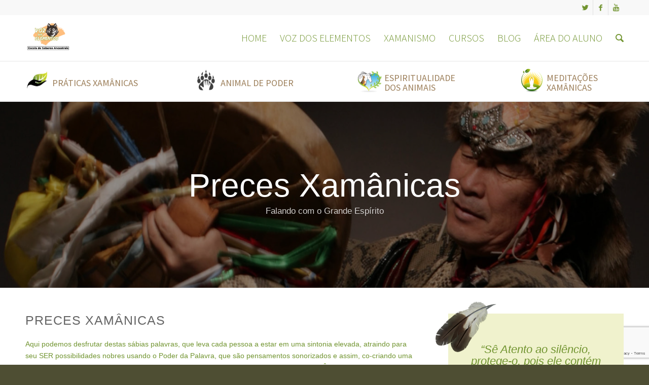

--- FILE ---
content_type: text/html; charset=UTF-8
request_url: https://vozdoselementos.com.br/xamanismo/preces-xamanicas/
body_size: 13697
content:
<!DOCTYPE html>
<html lang="pt-BR" class="html_stretched responsive av-preloader-disabled av-default-lightbox  html_header_top html_logo_left html_main_nav_header html_menu_right html_slim html_header_sticky html_header_shrinking html_header_topbar_active html_mobile_menu_tablet html_disabled html_header_searchicon html_content_align_center html_header_unstick_top_disabled html_header_stretch_disabled html_minimal_header html_minimal_header_shadow html_elegant-blog html_entry_id_51 av-no-preview ">
<head>
<meta charset="UTF-8" />


<!-- mobile setting -->
<meta name="viewport" content="width=device-width, initial-scale=1, maximum-scale=1">

<!-- Scripts/CSS and wp_head hook -->
<script>var et_site_url='https://vozdoselementos.com.br';var et_post_id='51';function et_core_page_resource_fallback(a,b){"undefined"===typeof b&&(b=a.sheet.cssRules&&0===a.sheet.cssRules.length);b&&(a.onerror=null,a.onload=null,a.href?a.href=et_site_url+"/?et_core_page_resource="+a.id+et_post_id:a.src&&(a.src=et_site_url+"/?et_core_page_resource="+a.id+et_post_id))}
</script><meta name='robots' content='index, follow, max-image-preview:large, max-snippet:-1, max-video-preview:-1' />
	<style>img:is([sizes="auto" i], [sizes^="auto," i]) { contain-intrinsic-size: 3000px 1500px }</style>
	
	<!-- This site is optimized with the Yoast SEO plugin v26.8 - https://yoast.com/product/yoast-seo-wordpress/ -->
	<title>Preces Xamanicas - Voz dos Elementos</title>
	<link rel="canonical" href="https://vozdoselementos.com.br/xamanismo/preces-xamanicas/" />
	<meta property="og:locale" content="pt_BR" />
	<meta property="og:type" content="article" />
	<meta property="og:title" content="Preces Xamanicas - Voz dos Elementos" />
	<meta property="og:url" content="https://vozdoselementos.com.br/xamanismo/preces-xamanicas/" />
	<meta property="og:site_name" content="Voz dos Elementos" />
	<meta property="article:modified_time" content="2017-07-21T16:47:29+00:00" />
	<meta name="twitter:card" content="summary_large_image" />
	<meta name="twitter:label1" content="Est. tempo de leitura" />
	<meta name="twitter:data1" content="4 minutos" />
	<script type="application/ld+json" class="yoast-schema-graph">{"@context":"https://schema.org","@graph":[{"@type":"WebPage","@id":"https://vozdoselementos.com.br/xamanismo/preces-xamanicas/","url":"https://vozdoselementos.com.br/xamanismo/preces-xamanicas/","name":"Preces Xamanicas - Voz dos Elementos","isPartOf":{"@id":"https://vozdoselementos.com.br/#website"},"datePublished":"2017-06-21T19:33:06+00:00","dateModified":"2017-07-21T16:47:29+00:00","breadcrumb":{"@id":"https://vozdoselementos.com.br/xamanismo/preces-xamanicas/#breadcrumb"},"inLanguage":"pt-BR","potentialAction":[{"@type":"ReadAction","target":["https://vozdoselementos.com.br/xamanismo/preces-xamanicas/"]}]},{"@type":"BreadcrumbList","@id":"https://vozdoselementos.com.br/xamanismo/preces-xamanicas/#breadcrumb","itemListElement":[{"@type":"ListItem","position":1,"name":"Início","item":"https://vozdoselementos.com.br/"},{"@type":"ListItem","position":2,"name":"Xamanismo","item":"https://vozdoselementos.com.br/xamanismo/"},{"@type":"ListItem","position":3,"name":"Preces Xamanicas"}]},{"@type":"WebSite","@id":"https://vozdoselementos.com.br/#website","url":"https://vozdoselementos.com.br/","name":"Voz dos Elementos","description":"Voz dos Elementos","potentialAction":[{"@type":"SearchAction","target":{"@type":"EntryPoint","urlTemplate":"https://vozdoselementos.com.br/?s={search_term_string}"},"query-input":{"@type":"PropertyValueSpecification","valueRequired":true,"valueName":"search_term_string"}}],"inLanguage":"pt-BR"}]}</script>
	<!-- / Yoast SEO plugin. -->


<link rel="alternate" type="application/rss+xml" title="Feed para Voz dos Elementos &raquo;" href="https://vozdoselementos.com.br/feed/" />
<link rel="alternate" type="application/rss+xml" title="Feed de comentários para Voz dos Elementos &raquo;" href="https://vozdoselementos.com.br/comments/feed/" />

<!-- google webfont font replacement -->
<link rel='stylesheet' id='avia-google-webfont' href='//fonts.googleapis.com/css?family=Source+Sans+Pro:300,400,600' type='text/css' media='all'/> 
<link rel='stylesheet' id='wp-block-library-css' href='https://vozdoselementos.com.br/wp-includes/css/dist/block-library/style.min.css?ver=6.8.3' type='text/css' media='all' />
<style id='classic-theme-styles-inline-css' type='text/css'>
/*! This file is auto-generated */
.wp-block-button__link{color:#fff;background-color:#32373c;border-radius:9999px;box-shadow:none;text-decoration:none;padding:calc(.667em + 2px) calc(1.333em + 2px);font-size:1.125em}.wp-block-file__button{background:#32373c;color:#fff;text-decoration:none}
</style>
<style id='global-styles-inline-css' type='text/css'>
:root{--wp--preset--aspect-ratio--square: 1;--wp--preset--aspect-ratio--4-3: 4/3;--wp--preset--aspect-ratio--3-4: 3/4;--wp--preset--aspect-ratio--3-2: 3/2;--wp--preset--aspect-ratio--2-3: 2/3;--wp--preset--aspect-ratio--16-9: 16/9;--wp--preset--aspect-ratio--9-16: 9/16;--wp--preset--color--black: #000000;--wp--preset--color--cyan-bluish-gray: #abb8c3;--wp--preset--color--white: #ffffff;--wp--preset--color--pale-pink: #f78da7;--wp--preset--color--vivid-red: #cf2e2e;--wp--preset--color--luminous-vivid-orange: #ff6900;--wp--preset--color--luminous-vivid-amber: #fcb900;--wp--preset--color--light-green-cyan: #7bdcb5;--wp--preset--color--vivid-green-cyan: #00d084;--wp--preset--color--pale-cyan-blue: #8ed1fc;--wp--preset--color--vivid-cyan-blue: #0693e3;--wp--preset--color--vivid-purple: #9b51e0;--wp--preset--gradient--vivid-cyan-blue-to-vivid-purple: linear-gradient(135deg,rgba(6,147,227,1) 0%,rgb(155,81,224) 100%);--wp--preset--gradient--light-green-cyan-to-vivid-green-cyan: linear-gradient(135deg,rgb(122,220,180) 0%,rgb(0,208,130) 100%);--wp--preset--gradient--luminous-vivid-amber-to-luminous-vivid-orange: linear-gradient(135deg,rgba(252,185,0,1) 0%,rgba(255,105,0,1) 100%);--wp--preset--gradient--luminous-vivid-orange-to-vivid-red: linear-gradient(135deg,rgba(255,105,0,1) 0%,rgb(207,46,46) 100%);--wp--preset--gradient--very-light-gray-to-cyan-bluish-gray: linear-gradient(135deg,rgb(238,238,238) 0%,rgb(169,184,195) 100%);--wp--preset--gradient--cool-to-warm-spectrum: linear-gradient(135deg,rgb(74,234,220) 0%,rgb(151,120,209) 20%,rgb(207,42,186) 40%,rgb(238,44,130) 60%,rgb(251,105,98) 80%,rgb(254,248,76) 100%);--wp--preset--gradient--blush-light-purple: linear-gradient(135deg,rgb(255,206,236) 0%,rgb(152,150,240) 100%);--wp--preset--gradient--blush-bordeaux: linear-gradient(135deg,rgb(254,205,165) 0%,rgb(254,45,45) 50%,rgb(107,0,62) 100%);--wp--preset--gradient--luminous-dusk: linear-gradient(135deg,rgb(255,203,112) 0%,rgb(199,81,192) 50%,rgb(65,88,208) 100%);--wp--preset--gradient--pale-ocean: linear-gradient(135deg,rgb(255,245,203) 0%,rgb(182,227,212) 50%,rgb(51,167,181) 100%);--wp--preset--gradient--electric-grass: linear-gradient(135deg,rgb(202,248,128) 0%,rgb(113,206,126) 100%);--wp--preset--gradient--midnight: linear-gradient(135deg,rgb(2,3,129) 0%,rgb(40,116,252) 100%);--wp--preset--font-size--small: 13px;--wp--preset--font-size--medium: 20px;--wp--preset--font-size--large: 36px;--wp--preset--font-size--x-large: 42px;--wp--preset--spacing--20: 0.44rem;--wp--preset--spacing--30: 0.67rem;--wp--preset--spacing--40: 1rem;--wp--preset--spacing--50: 1.5rem;--wp--preset--spacing--60: 2.25rem;--wp--preset--spacing--70: 3.38rem;--wp--preset--spacing--80: 5.06rem;--wp--preset--shadow--natural: 6px 6px 9px rgba(0, 0, 0, 0.2);--wp--preset--shadow--deep: 12px 12px 50px rgba(0, 0, 0, 0.4);--wp--preset--shadow--sharp: 6px 6px 0px rgba(0, 0, 0, 0.2);--wp--preset--shadow--outlined: 6px 6px 0px -3px rgba(255, 255, 255, 1), 6px 6px rgba(0, 0, 0, 1);--wp--preset--shadow--crisp: 6px 6px 0px rgba(0, 0, 0, 1);}:where(.is-layout-flex){gap: 0.5em;}:where(.is-layout-grid){gap: 0.5em;}body .is-layout-flex{display: flex;}.is-layout-flex{flex-wrap: wrap;align-items: center;}.is-layout-flex > :is(*, div){margin: 0;}body .is-layout-grid{display: grid;}.is-layout-grid > :is(*, div){margin: 0;}:where(.wp-block-columns.is-layout-flex){gap: 2em;}:where(.wp-block-columns.is-layout-grid){gap: 2em;}:where(.wp-block-post-template.is-layout-flex){gap: 1.25em;}:where(.wp-block-post-template.is-layout-grid){gap: 1.25em;}.has-black-color{color: var(--wp--preset--color--black) !important;}.has-cyan-bluish-gray-color{color: var(--wp--preset--color--cyan-bluish-gray) !important;}.has-white-color{color: var(--wp--preset--color--white) !important;}.has-pale-pink-color{color: var(--wp--preset--color--pale-pink) !important;}.has-vivid-red-color{color: var(--wp--preset--color--vivid-red) !important;}.has-luminous-vivid-orange-color{color: var(--wp--preset--color--luminous-vivid-orange) !important;}.has-luminous-vivid-amber-color{color: var(--wp--preset--color--luminous-vivid-amber) !important;}.has-light-green-cyan-color{color: var(--wp--preset--color--light-green-cyan) !important;}.has-vivid-green-cyan-color{color: var(--wp--preset--color--vivid-green-cyan) !important;}.has-pale-cyan-blue-color{color: var(--wp--preset--color--pale-cyan-blue) !important;}.has-vivid-cyan-blue-color{color: var(--wp--preset--color--vivid-cyan-blue) !important;}.has-vivid-purple-color{color: var(--wp--preset--color--vivid-purple) !important;}.has-black-background-color{background-color: var(--wp--preset--color--black) !important;}.has-cyan-bluish-gray-background-color{background-color: var(--wp--preset--color--cyan-bluish-gray) !important;}.has-white-background-color{background-color: var(--wp--preset--color--white) !important;}.has-pale-pink-background-color{background-color: var(--wp--preset--color--pale-pink) !important;}.has-vivid-red-background-color{background-color: var(--wp--preset--color--vivid-red) !important;}.has-luminous-vivid-orange-background-color{background-color: var(--wp--preset--color--luminous-vivid-orange) !important;}.has-luminous-vivid-amber-background-color{background-color: var(--wp--preset--color--luminous-vivid-amber) !important;}.has-light-green-cyan-background-color{background-color: var(--wp--preset--color--light-green-cyan) !important;}.has-vivid-green-cyan-background-color{background-color: var(--wp--preset--color--vivid-green-cyan) !important;}.has-pale-cyan-blue-background-color{background-color: var(--wp--preset--color--pale-cyan-blue) !important;}.has-vivid-cyan-blue-background-color{background-color: var(--wp--preset--color--vivid-cyan-blue) !important;}.has-vivid-purple-background-color{background-color: var(--wp--preset--color--vivid-purple) !important;}.has-black-border-color{border-color: var(--wp--preset--color--black) !important;}.has-cyan-bluish-gray-border-color{border-color: var(--wp--preset--color--cyan-bluish-gray) !important;}.has-white-border-color{border-color: var(--wp--preset--color--white) !important;}.has-pale-pink-border-color{border-color: var(--wp--preset--color--pale-pink) !important;}.has-vivid-red-border-color{border-color: var(--wp--preset--color--vivid-red) !important;}.has-luminous-vivid-orange-border-color{border-color: var(--wp--preset--color--luminous-vivid-orange) !important;}.has-luminous-vivid-amber-border-color{border-color: var(--wp--preset--color--luminous-vivid-amber) !important;}.has-light-green-cyan-border-color{border-color: var(--wp--preset--color--light-green-cyan) !important;}.has-vivid-green-cyan-border-color{border-color: var(--wp--preset--color--vivid-green-cyan) !important;}.has-pale-cyan-blue-border-color{border-color: var(--wp--preset--color--pale-cyan-blue) !important;}.has-vivid-cyan-blue-border-color{border-color: var(--wp--preset--color--vivid-cyan-blue) !important;}.has-vivid-purple-border-color{border-color: var(--wp--preset--color--vivid-purple) !important;}.has-vivid-cyan-blue-to-vivid-purple-gradient-background{background: var(--wp--preset--gradient--vivid-cyan-blue-to-vivid-purple) !important;}.has-light-green-cyan-to-vivid-green-cyan-gradient-background{background: var(--wp--preset--gradient--light-green-cyan-to-vivid-green-cyan) !important;}.has-luminous-vivid-amber-to-luminous-vivid-orange-gradient-background{background: var(--wp--preset--gradient--luminous-vivid-amber-to-luminous-vivid-orange) !important;}.has-luminous-vivid-orange-to-vivid-red-gradient-background{background: var(--wp--preset--gradient--luminous-vivid-orange-to-vivid-red) !important;}.has-very-light-gray-to-cyan-bluish-gray-gradient-background{background: var(--wp--preset--gradient--very-light-gray-to-cyan-bluish-gray) !important;}.has-cool-to-warm-spectrum-gradient-background{background: var(--wp--preset--gradient--cool-to-warm-spectrum) !important;}.has-blush-light-purple-gradient-background{background: var(--wp--preset--gradient--blush-light-purple) !important;}.has-blush-bordeaux-gradient-background{background: var(--wp--preset--gradient--blush-bordeaux) !important;}.has-luminous-dusk-gradient-background{background: var(--wp--preset--gradient--luminous-dusk) !important;}.has-pale-ocean-gradient-background{background: var(--wp--preset--gradient--pale-ocean) !important;}.has-electric-grass-gradient-background{background: var(--wp--preset--gradient--electric-grass) !important;}.has-midnight-gradient-background{background: var(--wp--preset--gradient--midnight) !important;}.has-small-font-size{font-size: var(--wp--preset--font-size--small) !important;}.has-medium-font-size{font-size: var(--wp--preset--font-size--medium) !important;}.has-large-font-size{font-size: var(--wp--preset--font-size--large) !important;}.has-x-large-font-size{font-size: var(--wp--preset--font-size--x-large) !important;}
:where(.wp-block-post-template.is-layout-flex){gap: 1.25em;}:where(.wp-block-post-template.is-layout-grid){gap: 1.25em;}
:where(.wp-block-columns.is-layout-flex){gap: 2em;}:where(.wp-block-columns.is-layout-grid){gap: 2em;}
:root :where(.wp-block-pullquote){font-size: 1.5em;line-height: 1.6;}
</style>
<link rel='stylesheet' id='contact-form-7-css' href='https://vozdoselementos.com.br/wp-content/plugins/contact-form-7/includes/css/styles.css?ver=6.1.4' type='text/css' media='all' />
<link rel='stylesheet' id='avia-grid-css' href='https://vozdoselementos.com.br/wp-content/themes/enfold/css/grid.css?ver=2' type='text/css' media='all' />
<link rel='stylesheet' id='avia-base-css' href='https://vozdoselementos.com.br/wp-content/themes/enfold/css/base.css?ver=2' type='text/css' media='all' />
<link rel='stylesheet' id='avia-layout-css' href='https://vozdoselementos.com.br/wp-content/themes/enfold/css/layout.css?ver=2' type='text/css' media='all' />
<link rel='stylesheet' id='avia-scs-css' href='https://vozdoselementos.com.br/wp-content/themes/enfold/css/shortcodes.css?ver=2' type='text/css' media='all' />
<link rel='stylesheet' id='avia-popup-css-css' href='https://vozdoselementos.com.br/wp-content/themes/enfold/js/aviapopup/magnific-popup.css?ver=1' type='text/css' media='screen' />
<link rel='stylesheet' id='avia-media-css' href='https://vozdoselementos.com.br/wp-content/themes/enfold/js/mediaelement/skin-1/mediaelementplayer.css?ver=1' type='text/css' media='screen' />
<link rel='stylesheet' id='avia-print-css' href='https://vozdoselementos.com.br/wp-content/themes/enfold/css/print.css?ver=1' type='text/css' media='print' />
<link rel='stylesheet' id='avia-dynamic-css' href='https://vozdoselementos.com.br/wp-content/uploads/dynamic_avia/enfold_child.css?ver=5f109d65a1ee3' type='text/css' media='all' />
<link rel='stylesheet' id='avia-custom-css' href='https://vozdoselementos.com.br/wp-content/themes/enfold/css/custom.css?ver=2' type='text/css' media='all' />
<link rel='stylesheet' id='avia-style-css' href='https://vozdoselementos.com.br/wp-content/themes/enfold-child/style.css?ver=2' type='text/css' media='all' />
<script type="text/javascript" src="https://vozdoselementos.com.br/wp-includes/js/jquery/jquery.min.js?ver=3.7.1" id="jquery-core-js"></script>
<script type="text/javascript" src="https://vozdoselementos.com.br/wp-includes/js/jquery/jquery-migrate.min.js?ver=3.4.1" id="jquery-migrate-js"></script>
<script type="text/javascript" src="https://vozdoselementos.com.br/wp-content/themes/enfold/js/avia-compat.js?ver=2" id="avia-compat-js"></script>
<link rel="https://api.w.org/" href="https://vozdoselementos.com.br/wp-json/" /><link rel="alternate" title="JSON" type="application/json" href="https://vozdoselementos.com.br/wp-json/wp/v2/pages/51" /><link rel="EditURI" type="application/rsd+xml" title="RSD" href="https://vozdoselementos.com.br/xmlrpc.php?rsd" />
<link rel='shortlink' href='https://vozdoselementos.com.br/?p=51' />
<link rel="alternate" title="oEmbed (JSON)" type="application/json+oembed" href="https://vozdoselementos.com.br/wp-json/oembed/1.0/embed?url=https%3A%2F%2Fvozdoselementos.com.br%2Fxamanismo%2Fpreces-xamanicas%2F" />
<link rel="alternate" title="oEmbed (XML)" type="text/xml+oembed" href="https://vozdoselementos.com.br/wp-json/oembed/1.0/embed?url=https%3A%2F%2Fvozdoselementos.com.br%2Fxamanismo%2Fpreces-xamanicas%2F&#038;format=xml" />
<meta name="facebook-domain-verification" content="twxbcsdg7rkfzkn9hz8ygixhlwck7j" />

<!-- Global site tag (gtag.js) - Google Ads: 875419280 -->
<script async src="https://www.googletagmanager.com/gtag/js?id=AW-875419280"></script>
<script>
  window.dataLayer = window.dataLayer || [];
  function gtag(){dataLayer.push(arguments);}
  gtag('js', new Date());

  gtag('config', 'AW-875419280');
</script>

<!-- Event snippet for Visualização de Página conversion page -->
<script>
  gtag('event', 'conversion', {'send_to': 'AW-875419280/OhZYCMvRkZIDEJCtt6ED'});
</script><link rel="profile" href="http://gmpg.org/xfn/11" />
<link rel="alternate" type="application/rss+xml" title="Voz dos Elementos RSS2 Feed" href="https://vozdoselementos.com.br/feed/" />
<link rel="pingback" href="https://vozdoselementos.com.br/xmlrpc.php" />
<!--[if lt IE 9]><script src="https://vozdoselementos.com.br/wp-content/themes/enfold/js/html5shiv.js"></script><![endif]-->
<link rel="icon" href="https://vozdoselementos.com.br/wp-content/uploads/2017/06/favicon.ico" type="image/x-icon">
<style type='text/css'>
@font-face {font-family: 'entypo-fontello'; font-weight: normal; font-style: normal;
src: url('https://vozdoselementos.com.br/wp-content/themes/enfold/config-templatebuilder/avia-template-builder/assets/fonts/entypo-fontello.eot?v=3');
src: url('https://vozdoselementos.com.br/wp-content/themes/enfold/config-templatebuilder/avia-template-builder/assets/fonts/entypo-fontello.eot?v=3#iefix') format('embedded-opentype'), 
url('https://vozdoselementos.com.br/wp-content/themes/enfold/config-templatebuilder/avia-template-builder/assets/fonts/entypo-fontello.woff?v=3') format('woff'), 
url('https://vozdoselementos.com.br/wp-content/themes/enfold/config-templatebuilder/avia-template-builder/assets/fonts/entypo-fontello.ttf?v=3') format('truetype'), 
url('https://vozdoselementos.com.br/wp-content/themes/enfold/config-templatebuilder/avia-template-builder/assets/fonts/entypo-fontello.svg?v=3#entypo-fontello') format('svg');
} #top .avia-font-entypo-fontello, body .avia-font-entypo-fontello, html body [data-av_iconfont='entypo-fontello']:before{ font-family: 'entypo-fontello'; }
</style><script>
  (function(i,s,o,g,r,a,m){i['GoogleAnalyticsObject']=r;i[r]=i[r]||function(){
  (i[r].q=i[r].q||[]).push(arguments)},i[r].l=1*new Date();a=s.createElement(o),
  m=s.getElementsByTagName(o)[0];a.async=1;a.src=g;m.parentNode.insertBefore(a,m)
  })(window,document,'script','//www.google-analytics.com/analytics.js','ga');

  ga('create', 'UA-21774243-1', 'vozdoselementos.com.br');
  ga('require', 'displayfeatures');
  ga('send', 'pageview');

</script>
</head>




<body id="top" class="wp-singular page-template-default page page-id-51 page-child parent-pageid-38 wp-theme-enfold wp-child-theme-enfold-child stretched helvetica-neue-websave _helvetica_neue  et_bloom" itemscope="itemscope" itemtype="https://schema.org/WebPage" >

	
	<div id='wrap_all'>

	
<header id='header' class='all_colors header_color light_bg_color  av_header_top av_logo_left av_main_nav_header av_menu_right av_slim av_header_sticky av_header_shrinking av_header_stretch_disabled av_mobile_menu_tablet av_header_searchicon av_header_unstick_top_disabled av_minimal_header av_minimal_header_shadow av_bottom_nav_disabled  av_header_border_disabled'  role="banner" itemscope="itemscope" itemtype="https://schema.org/WPHeader" >

<a id="advanced_menu_toggle" href="#" aria-hidden='true' data-av_icon='' data-av_iconfont='entypo-fontello'></a><a id="advanced_menu_hide" href="#" 	aria-hidden='true' data-av_icon='' data-av_iconfont='entypo-fontello'></a>		<div id='header_meta' class='container_wrap container_wrap_meta  av_icon_active_right av_extra_header_active av_entry_id_51'>
		
			      <div class='container'>
			      <ul class='noLightbox social_bookmarks icon_count_3'><li class='social_bookmarks_twitter av-social-link-twitter social_icon_1'><a target='_blank' href='https://twitter.com/vozdoselementos' aria-hidden='true' data-av_icon='' data-av_iconfont='entypo-fontello' title='Twitter'><span class='avia_hidden_link_text'>Twitter</span></a></li><li class='social_bookmarks_facebook av-social-link-facebook social_icon_2'><a target='_blank' href='https://www.facebook.com/vitor.vozdoselementos' aria-hidden='true' data-av_icon='' data-av_iconfont='entypo-fontello' title='Facebook'><span class='avia_hidden_link_text'>Facebook</span></a></li><li class='social_bookmarks_youtube av-social-link-youtube social_icon_3'><a target='_blank' href='https://www.youtube.com/user/vozdoselementos' aria-hidden='true' data-av_icon='' data-av_iconfont='entypo-fontello' title='Youtube'><span class='avia_hidden_link_text'>Youtube</span></a></li></ul>			      </div>
		</div>

		<div  id='header_main' class='container_wrap container_wrap_logo'>
	
        <div class='container av-logo-container'><div class='inner-container'><span class='logo'><a href='https://vozdoselementos.com.br/'><img height='100' width='300' src='https://vozdoselementos.com.br/wp-content/uploads/2020/07/escola_de_saberes_folhas_claras_02-300x300.png' alt='Voz dos Elementos' /></a></span><nav class='main_menu' data-selectname='Selecione uma página'  role="navigation" itemscope="itemscope" itemtype="https://schema.org/SiteNavigationElement" ><div class="avia-menu av-main-nav-wrap"><ul id="avia-menu" class="menu av-main-nav"><li id="menu-item-33" class="menu-item menu-item-type-post_type menu-item-object-page menu-item-home menu-item-top-level menu-item-top-level-1"><a href="https://vozdoselementos.com.br/" itemprop="url"><span class="avia-bullet"></span><span class="avia-menu-text">HOME</span><span class="avia-menu-fx"><span class="avia-arrow-wrap"><span class="avia-arrow"></span></span></span></a></li>
<li id="menu-item-1094" class="menu-item menu-item-type-custom menu-item-object-custom menu-item-has-children menu-item-top-level menu-item-top-level-2"><a href="#" itemprop="url"><span class="avia-bullet"></span><span class="avia-menu-text">NOSSOS PROJETOS</span><span class="avia-menu-fx"><span class="avia-arrow-wrap"><span class="avia-arrow"></span></span></span></a>


<ul class="sub-menu">
	<li id="menu-item-1096" class="menu-item menu-item-type-custom menu-item-object-custom"><a href="http://www.praticasxamanicas.com.br" itemprop="url"><span class="avia-bullet"></span><span class="avia-menu-text">Práticas Xamânicas</span></a></li>
	<li id="menu-item-1095" class="menu-item menu-item-type-custom menu-item-object-custom"><a href="http://www.animaldepoder.com.br" itemprop="url"><span class="avia-bullet"></span><span class="avia-menu-text">Animais de Poder</span></a></li>
	<li id="menu-item-1097" class="menu-item menu-item-type-custom menu-item-object-custom"><a href="http://espiritualidadedosanimais.eplaces.com.br/?" itemprop="url"><span class="avia-bullet"></span><span class="avia-menu-text">Espiritualidade dos Animais</span></a></li>
	<li id="menu-item-1098" class="menu-item menu-item-type-custom menu-item-object-custom"><a href="http://www.meditacoesxamanicas.com.br" itemprop="url"><span class="avia-bullet"></span><span class="avia-menu-text">Meditações Xamânicas</span></a></li>
</ul>
</li>
<li id="menu-item-31" class="menu-item menu-item-type-custom menu-item-object-custom menu-item-has-children menu-item-top-level menu-item-top-level-3"><a href="#" itemprop="url"><span class="avia-bullet"></span><span class="avia-menu-text">VOZ DOS ELEMENTOS</span><span class="avia-menu-fx"><span class="avia-arrow-wrap"><span class="avia-arrow"></span></span></span></a>


<ul class="sub-menu">
	<li id="menu-item-35" class="menu-item menu-item-type-post_type menu-item-object-page"><a href="https://vozdoselementos.com.br/voz-dos-elementos/" itemprop="url"><span class="avia-bullet"></span><span class="avia-menu-text">Sobre o Voz dos Elementos</span></a></li>
	<li id="menu-item-37" class="menu-item menu-item-type-post_type menu-item-object-page"><a href="https://vozdoselementos.com.br/voz-dos-elementos/vitor-hugo-franca/" itemprop="url"><span class="avia-bullet"></span><span class="avia-menu-text">Vitor Hugo Franca</span></a></li>
	<li id="menu-item-2244" class="menu-item menu-item-type-post_type menu-item-object-page"><a href="https://vozdoselementos.com.br/voz-dos-elementos/keilaandreozzi/" itemprop="url"><span class="avia-bullet"></span><span class="avia-menu-text">Keila Andreozzi</span></a></li>
	<li id="menu-item-36" class="menu-item menu-item-type-post_type menu-item-object-page"><a href="https://vozdoselementos.com.br/voz-dos-elementos/o-encanto-da-coruja/" itemprop="url"><span class="avia-bullet"></span><span class="avia-menu-text">O Encanto da Coruja</span></a></li>
</ul>
</li>
<li id="menu-item-63" class="menu-item menu-item-type-custom menu-item-object-custom current-menu-ancestor current-menu-parent menu-item-has-children menu-item-top-level menu-item-top-level-4"><a href="#" itemprop="url"><span class="avia-bullet"></span><span class="avia-menu-text">XAMANISMO</span><span class="avia-menu-fx"><span class="avia-arrow-wrap"><span class="avia-arrow"></span></span></span></a>


<ul class="sub-menu">
	<li id="menu-item-57" class="menu-item menu-item-type-post_type menu-item-object-page current-page-ancestor current-page-parent"><a href="https://vozdoselementos.com.br/xamanismo/" itemprop="url"><span class="avia-bullet"></span><span class="avia-menu-text">Sobre o Xamanismo</span></a></li>
	<li id="menu-item-62" class="menu-item menu-item-type-post_type menu-item-object-page"><a href="https://vozdoselementos.com.br/xamanismo/animais-de-poder/" itemprop="url"><span class="avia-bullet"></span><span class="avia-menu-text">Animais de Poder</span></a></li>
	<li id="menu-item-61" class="menu-item menu-item-type-post_type menu-item-object-page"><a href="https://vozdoselementos.com.br/xamanismo/instrumentos-de-poder/" itemprop="url"><span class="avia-bullet"></span><span class="avia-menu-text">Instrumentos de Poder</span></a></li>
	<li id="menu-item-60" class="menu-item menu-item-type-post_type menu-item-object-page"><a href="https://vozdoselementos.com.br/xamanismo/exercicios-bioxamanicos/" itemprop="url"><span class="avia-bullet"></span><span class="avia-menu-text">Exercicios Bioxamanicos</span></a></li>
	<li id="menu-item-59" class="menu-item menu-item-type-post_type menu-item-object-page current-menu-item page_item page-item-51 current_page_item"><a href="https://vozdoselementos.com.br/xamanismo/preces-xamanicas/" itemprop="url"><span class="avia-bullet"></span><span class="avia-menu-text">Preces Xamanicas</span></a></li>
	<li id="menu-item-58" class="menu-item menu-item-type-post_type menu-item-object-page"><a href="https://vozdoselementos.com.br/xamanismo/kahuna/" itemprop="url"><span class="avia-bullet"></span><span class="avia-menu-text">Xamanismo Huna</span></a></li>
</ul>
</li>
<li id="menu-item-79" class="menu-item menu-item-type-custom menu-item-object-custom menu-item-has-children menu-item-top-level menu-item-top-level-5"><a href="#" itemprop="url"><span class="avia-bullet"></span><span class="avia-menu-text">CURSOS</span><span class="avia-menu-fx"><span class="avia-arrow-wrap"><span class="avia-arrow"></span></span></span></a>


<ul class="sub-menu">
	<li id="menu-item-860" class="menu-item menu-item-type-post_type menu-item-object-page"><a href="https://vozdoselementos.com.br/cursos-online/" itemprop="url"><span class="avia-bullet"></span><span class="avia-menu-text">Cursos Online</span></a></li>
	<li id="menu-item-861" class="menu-item menu-item-type-post_type menu-item-object-page"><a href="https://vozdoselementos.com.br/cursos-presenciais/" itemprop="url"><span class="avia-bullet"></span><span class="avia-menu-text">Cursos Presenciais</span></a></li>
</ul>
</li>
<li id="menu-item-34" class="menu-item menu-item-type-post_type menu-item-object-page menu-item-top-level menu-item-top-level-6"><a href="https://vozdoselementos.com.br/blog/" itemprop="url"><span class="avia-bullet"></span><span class="avia-menu-text">BLOG</span><span class="avia-menu-fx"><span class="avia-arrow-wrap"><span class="avia-arrow"></span></span></span></a></li>
<li id="menu-item-862" class="menu-item menu-item-type-custom menu-item-object-custom menu-item-has-children menu-item-top-level menu-item-top-level-7"><a href="#" itemprop="url"><span class="avia-bullet"></span><span class="avia-menu-text">ÁREA DO ALUNO</span><span class="avia-menu-fx"><span class="avia-arrow-wrap"><span class="avia-arrow"></span></span></span></a>


<ul class="sub-menu">
	<li id="menu-item-2058" class="menu-item menu-item-type-custom menu-item-object-custom"><a href="http://site.vozdoselementos.com.br/ecampus" itemprop="url"><span class="avia-bullet"></span><span class="avia-menu-text">EaD Voz dos Elementos</span></a></li>
	<li id="menu-item-864" class="menu-item menu-item-type-custom menu-item-object-custom"><a href="http://www.animaldepoder.com.br/ecampus" itemprop="url"><span class="avia-bullet"></span><span class="avia-menu-text">EaD Animal de Poder</span></a></li>
	<li id="menu-item-863" class="menu-item menu-item-type-custom menu-item-object-custom"><a href="http://www.praticasxamanicas.com.br/ecampus" itemprop="url"><span class="avia-bullet"></span><span class="avia-menu-text">EaD Práticas Xamânicas</span></a></li>
	<li id="menu-item-996" class="menu-item menu-item-type-custom menu-item-object-custom"><a href="http://espiritualidadedosanimais.eplaces.com.br/ecampus" itemprop="url"><span class="avia-bullet"></span><span class="avia-menu-text">EaD Espiritualidade dos Animais</span></a></li>
	<li id="menu-item-997" class="menu-item menu-item-type-custom menu-item-object-custom"><a href="http://www.meditacoesxamanicas.com.br/ecampus" itemprop="url"><span class="avia-bullet"></span><span class="avia-menu-text">EaD Meditações Xamânicas</span></a></li>
	<li id="menu-item-2742" class="menu-item menu-item-type-custom menu-item-object-custom"><a href="https://site.vozdoselementos.com.br/ecampus" itemprop="url"><span class="avia-bullet"></span><span class="avia-menu-text">EaD Feminino Ancestral</span></a></li>
</ul>
</li>
<li id="menu-item-search" class="noMobile menu-item menu-item-search-dropdown menu-item-avia-special">
							<a href="?s=" data-avia-search-tooltip="

&lt;form action=&quot;https://vozdoselementos.com.br/&quot; id=&quot;searchform&quot; method=&quot;get&quot; class=&quot;&quot;&gt;
	&lt;div&gt;
		&lt;input type=&quot;submit&quot; value=&quot;&quot; id=&quot;searchsubmit&quot; class=&quot;button avia-font-entypo-fontello&quot; /&gt;
		&lt;input type=&quot;text&quot; id=&quot;s&quot; name=&quot;s&quot; value=&quot;&quot; placeholder='Pesquisa' /&gt;
			&lt;/div&gt;
&lt;/form&gt;" aria-hidden='true' data-av_icon='' data-av_iconfont='entypo-fontello'><span class="avia_hidden_link_text">Pesquisa</span></a>
	        		   </li></ul></div></nav></div> </div> 
		<!-- end container_wrap-->
		</div>
		
		<div class='header_bg'></div>

<!-- end header -->
</header>
		
	<div id='main' class='all_colors' data-scroll-offset='88'>

	
		<div id="av-layout-grid-1" class="csw-head-sites av-layout-grid-container entry-content-wrapper main_color av-flex-cells  avia-builder-el-1  el_after_av_layerslider  el_before_av_section  submenu-not-first container_wrap fullsize only_desktop">
		<div class="flex_cell no_margin av_one_fourth avia-builder-el-3 el_after_av_cell_one_fourth el_before_av_cell_one_fourth " style="padding-bottom:10px;padding-top:15px;">
			<div class="flex_cell_inner">
				<article class="iconbox iconbox_left avia-builder-el-2" itemscope="itemscope" itemtype="https://schema.org/ImageObject" style="width:50%;display:inline;margin-bottom:0px;text-align:center;">
					<div class="iconbox_content">
						<a href="http://www.praticasxamanicas.com.br" title="Práticas Xamânicas" target="_blank">
							<header class="entry-content-header">
								<img class="" src="/wp-content/uploads/2017/07/logo-praticas-xamanicas-1.png" alt="" title="logo Praticas Xamanicas" itemprop="thumbnailUrl">
								<h3 class="m1" itemprop="headline">Práticas Xamânicas</h3>
							</header>
						</a>
					</div>
					<footer class="entry-footer">	
					</footer>
				</article>			
			</div>
		</div>
		<div class="flex_cell no_margin av_one_fourth avia-builder-el-4 el_after_av_cell_one_fourth el_before_av_cell_one_fourth" style="padding-bottom:10px;padding-top:15px;">
			<div class="flex_cell_inner">
				<article class="iconbox iconbox_left avia-builder-el-2" itemscope="itemscope" itemtype="https://schema.org/ImageObject" style="width:50%;display:inline;margin-bottom:0px;text-align:center;">
					<div class="iconbox_content">
						<header class="entry-content-header">
							<a href="http://www.animaldepoder.com.br" title="Animal de Poder" target="_blank">
								<img class="" src="/wp-content/uploads/2017/07/logo-animal-de-poder.png" alt="" title="logo Animal de Poder" itemprop="thumbnailUrl">
								<h3 class="m2" itemprop="headline">Animal de Poder</h3>
							</a>
						</header>
					</div>
					<footer class="entry-footer">	
					</footer>
				</article>			
			</div>
		</div>
		<div class="flex_cell no_margin av_one_fourth avia-builder-el-3 el_after_av_cell_one_fourth el_before_av_cell_one_fourth " style="padding-bottom:10px;padding-top:15px;">
			<div class="flex_cell_inner">
				<article class="iconbox iconbox_left avia-builder-el-2" itemscope="itemscope" itemtype="https://schema.org/ImageObject" style="width:50%;display:inline;margin-bottom:0px;text-align:center;">
					<div class="iconbox_content">
						<a href="http://espiritualidadedosanimais.eplaces.com.br" title="Espiritualidade dos Animais" target="_blank">
							<header class="entry-content-header">
								<img class="" src="/wp-content/uploads/2017/07/logo-espiritualidade-dos-animais.jpg" alt="" title="logo Espiritualidade dos Animais" itemprop="thumbnailUrl">
								<h3 class="m3" itemprop="headline">Espiritualidade dos Animais</h3>
							</header>
						</a>
					</div>
					<footer class="entry-footer">	
					</footer>
				</article>			
			</div>
		</div>
		<div class="flex_cell no_margin av_one_fourth avia-builder-el-3 el_after_av_cell_one_fourth el_before_av_cell_one_fourth " style="padding-bottom:10px;padding-top:15px;">
			<div class="flex_cell_inner">
				<article class="iconbox iconbox_left avia-builder-el-2" itemscope="itemscope" itemtype="https://schema.org/ImageObject" style="width:50%;display:inline;margin-bottom:0px;text-align:center;">
					<div class="iconbox_content">
						<a href="http://www.meditacoesxamanicas.com.br" title="Meditações Xamânicas" target="_blank">
							<header class="entry-content-header">
								<img class="" src="/wp-content/uploads/2017/07/logo-meditacoes-xamanicas.png" alt="" title="logo Meditações Xamânicas" itemprop="thumbnailUrl">
								<h3 class="m4" itemprop="headline">Meditações Xamânicas</h3>
							</header>
						</a>
					</div>
					<footer class="entry-footer">	
					</footer>
				</article>			
			</div>
		</div>		
	</div>
	<div id='av_section_1' class='avia-section main_color avia-section-huge avia-no-border-styling avia-full-stretch av-parallax-section av-section-color-overlay-active avia-bg-style-parallax  avia-builder-el-0  el_before_av_two_third  avia-builder-el-first   container_wrap fullsize'  data-section-bg-repeat='stretch' ><div class='av-parallax' data-avia-parallax-ratio='0.3' ><div class='av-parallax-inner main_color  avia-full-stretch' style = 'background-repeat: no-repeat; background-image: url(https://vozdoselementos.com.br/wp-content/uploads/2017/06/parallax-top_xamanismo-1500x649.jpg); background-attachment: scroll; background-position: bottom center; ' ></div></div><div class='av-section-color-overlay-wrap'><div class='av-section-color-overlay' style='opacity: 0.4; background-color: #000000; '></div><div class='container' ><main  role="main" itemprop="mainContentOfPage"  class='template-page content  av-content-full alpha units'><div class='post-entry post-entry-type-page post-entry-51'><div class='entry-content-wrapper clearfix'>
<div style='padding-bottom:10px;color:#ffffff;font-size:64px;' class='av-special-heading av-special-heading-h6 custom-color-heading blockquote modern-quote modern-centered  avia-builder-el-1  avia-builder-el-no-sibling   av-inherit-size'><h6 class='av-special-heading-tag'  itemprop="headline"  >Preces Xamânicas</h6><div class ='av-subheading av-subheading_below av_custom_color' style='font-size:17px;'><p>Falando com o Grande Espírito</p>
</div><div class='special-heading-border'><div class='special-heading-inner-border' style='border-color:#ffffff'></div></div></div>
</div></div></main><!-- close content main element --></div></div></div><div id='after_section_1' class='main_color av_default_container_wrap container_wrap fullsize'   ><div class='container' ><div class='template-page content  av-content-full alpha units'><div class='post-entry post-entry-type-page post-entry-51'><div class='entry-content-wrapper clearfix'>
<div class="flex_column av_two_third  flex_column_div av-zero-column-padding first  avia-builder-el-2  el_after_av_section  el_before_av_one_third  avia-builder-el-first  " style='border-radius:0px; '><div style='padding-bottom:10px;font-size:25px;' class='av-special-heading av-special-heading-h1  blockquote modern-quote  avia-builder-el-3  el_before_av_textblock  avia-builder-el-first   av-inherit-size'><h1 class='av-special-heading-tag'  itemprop="headline"  >Preces Xamânicas</h1><div class='special-heading-border'><div class='special-heading-inner-border' ></div></div></div>
<section class="av_textblock_section"  itemscope="itemscope" itemtype="https://schema.org/CreativeWork" ><div class='avia_textblock '   itemprop="text" ><p>Aqui podemos desfrutar destas sábias palavras, que leva cada pessoa a estar em uma sintonia elevada, atraindo para seu SER possibilidades nobres usando o Poder da Palavra, que são pensamentos sonorizados e assim, co-criando uma realidade próspera, plena e cheia de realizações trazidas por uma energia positiva que VOCÊ conquistou.</p>
<h3>Mandamentos Xamânicos</h3>
<p>Trate a Terra e tudo que pertence a ela com respeito;</p>
<p>Mantenha-se perto do Grande Espírito;</p>
<p>Mostre grande respeito pelos seus companheiros (todos os seres);</p>
<p>Trabalhe junto para o beneficio de toda a humanidade;</p>
<p>Dê assistência e bondade onde quer que seja preciso;</p>
<p>Faça o que você sabe ser o certo;</p>
<p>Cuide do bem-estar da mente e do corpo;</p>
<p>Dedique parte dos seus esforços para um bem maior;</p>
<p>Seja honesto e verdadeiro todo o tempo;</p>
<p>Assuma responsabilidade pelos seus atos, suas escolhas!!!</p>
<h3>Prece do Belo Caminho</h3>
<p>Hoje sairei a caminhar</p>
<p>Hoje todo mal há de me abandonar</p>
<p>Serei tal como fui antes</p>
<p>Terei uma brisa fresca a percorrer-me o corpo</p>
<p>Terei um corpo leve</p>
<p>Serei feliz para sempre</p>
<p>Nada há de me impedir</p>
<p>Caminho com a beleza à minha frente</p>
<p>Caminho com a beleza atrás de mim</p>
<p>Caminho com a beleza abaixo de mim</p>
<p>Caminho com a beleza acima de mim</p>
<p>Caminho com a beleza ao meu redor</p>
<p>Belas hão de ser minhas palavras</p>
<p>Belas hão de ser minhas palavras</p>
<p>Belas hão de ser minhas palavras</p>
<p>Obs.: A Prece do Belo Caminho é pronunciada todas as manhãs pelos Índios Navajos dos E.U.A., antes de saírem para sua jornada diária e que esta seja abençoada!</p>
<h3>Prece Sioux</h3>
<p>Nosso pai, o Céu nos ouça</p>
<p>E nos faça fortes</p>
<p>Nossa Mãe Terra, nos ouça</p>
<p>E nos de sustentação</p>
<p>Ó espírito do Leste</p>
<p>Que você envie sua sabedoria</p>
<p>Ó espírito do Sul</p>
<p>Que possamos sempre trilhar nosso caminho do coração</p>
<p>Ó espírito do Oeste</p>
<p>Que possamos sempre estar prontos para a longa viagem</p>
<p>Ó espírito do Norte</p>
<p>Que seus ventos possam limpar nossa alma</p>
<p>Hoo!</p>
<p>Obs.: A grande Nação Nativa Americana Sioux compartilha sua prece com nossos corações, para que nossa jornada seja mais feliz!</p>
</div></section></div>
<div class="flex_column av_one_third  flex_column_div   avia-builder-el-5  el_after_av_two_third  avia-builder-el-last   " style='padding:40px; background-color:#f0f2cd; border-radius:0px; '><div class='avia-image-container  av-styling-   avia-builder-el-6  el_before_av_textblock  avia-builder-el-first  frases-img avia-align-center '  itemscope="itemscope" itemtype="https://schema.org/ImageObject"  ><div class='avia-image-container-inner'><img class='avia_image ' src='https://vozdoselementos.com.br/wp-content/uploads/2017/06/pena-frases2.png' alt='' title='pena-frases2'   itemprop="thumbnailUrl"  /></div></div>
<section class="av_textblock_section"  itemscope="itemscope" itemtype="https://schema.org/CreativeWork" ><div class='avia_textblock '   itemprop="text" ><p style="text-align: center; font-size: 22px;"><em>&#8220;Sê Atento ao silêncio, protege-o, pois ele contém todos os sonhos dos homens&#8221;</em></p>
</div></section></div>
</div></div></div><!-- close content main div --> <!-- section close by builder template -->		</div><!--end builder template--></div><!-- close default .container_wrap element -->
			<div id="av_section_1" class="avia-section alternate_color avia-section-small avia-no-border-styling avia-bg-style-scroll  avia-builder-el-1  el_after_av_layerslider  el_before_av_section  captura_especial container_wrap fullsize" style="background-color: #dae599; ">
				<div class="container">
					<div class="template-page content  av-content-full alpha units">
						<div class="post-entry post-entry-type-page post-entry-13">
							<div class="entry-content-wrapper clearfix">
								<div class="flex_column av_two_fifth  flex_column_div av-zero-column-padding first  avia-builder-el-2  el_before_av_three_fifth  avia-builder-el-first  " style="border-radius:0px; ">
									<section class="av_textblock_section" itemscope="itemscope" itemtype="https://schema.org/CreativeWork">
										<div class="avia_textblock " itemprop="text">
											<p style="text-align: center;">Cadastre aqui seu mail para receber nossos conteúdos exclusivos e também receber a Prece do Belo Caminho feita especialmente para você!</p>
										</div>
									</section>
								</div>
								<div class="flex_column av_three_fifth  flex_column_div av-zero-column-padding   avia-builder-el-4  el_after_av_two_fifth  avia-builder-el-last   " style="border-radius:0px; ">
									<section class="av_textblock_section" itemscope="itemscope" itemtype="https://schema.org/CreativeWork">
										<div class="avia_textblock " itemprop="text">
										<div class="et_bloom_inline_form et_bloom_optin et_bloom_make_form_visible et_bloom_optin_5" style="display: none;">
				<style type="text/css">.et_bloom .et_bloom_optin_5 .et_bloom_form_content { background-color: #dae599 !important; } .et_bloom .et_bloom_optin_5 .et_bloom_form_container .et_bloom_form_header { background-color: #dae599 !important; } .et_bloom .et_bloom_optin_5 .et_bloom_form_content button { background-color: #719430 !important; } .et_bloom .et_bloom_optin_5 .et_bloom_form_content button { background-color: #719430 !important; } .et_bloom .et_bloom_optin_5 .et_bloom_form_container h2, .et_bloom .et_bloom_optin_5 .et_bloom_form_container h2 span, .et_bloom .et_bloom_optin_5 .et_bloom_form_container h2 strong { font-family: "Open Sans", Helvetica, Arial, Lucida, sans-serif; }.et_bloom .et_bloom_optin_5 .et_bloom_form_container p, .et_bloom .et_bloom_optin_5 .et_bloom_form_container p span, .et_bloom .et_bloom_optin_5 .et_bloom_form_container p strong, .et_bloom .et_bloom_optin_5 .et_bloom_form_container form input, .et_bloom .et_bloom_optin_5 .et_bloom_form_container form button span { font-family: "Open Sans", Helvetica, Arial, Lucida, sans-serif; } </style>
				<div class="et_bloom_form_container  et_bloom_form_text_dark et_bloom_form_bottom et_bloom_inline_1_field">
					
			<div class="et_bloom_form_container_wrapper clearfix">
				<div class="et_bloom_header_outer">
					<div class="et_bloom_form_header et_bloom_header_text_dark">
						
						
						
					</div>
				</div>
				<div class="et_bloom_form_content et_bloom_1_field et_bloom_bottom_inline">
					
					
					<form method="post" class="clearfix">
						
						<p class="et_bloom_popup_input et_bloom_subscribe_email">
							<input placeholder="Digite seu email aqui">
						</p>

						<button data-optin_id="optin_5" data-service="getresponse" data-list_id="PmTN" data-page_id="51" data-account="get - Voz dos Elementos" data-disable_dbl_optin="" class="et_bloom_submit_subscription">
							<span class="et_bloom_subscribe_loader"></span>
							<span class="et_bloom_button_text et_bloom_button_text_color_light">Cadastrar</span>
						</button>
					</form>
					<div class="et_bloom_success_container">
						<span class="et_bloom_success_checkmark"></span>
					</div>
					<h2 class="et_bloom_success_message">Você se inscreveu com sucesso!</h2>
					
				</div>
			</div>
			<span class="et_bloom_close_button"></span>
				</div>
			</div> 
										</div>
									</section>
								</div>
							</div>
						</div>
					</div><!-- close content main div -->
				</div>
			</div>

						<div class='container_wrap footer_color' id='footer'>

					<div class='container'>

						<div class='flex_column av_one_half  first el_before_av_one_half'><section id="text-4" class="widget clearfix widget_text"><h3 class="widgettitle">Endereço e Contatos:</h3>			<div class="textwidget"><p>Rua Mont&#8217;Alverne, 182 – Ipiranga – São Paulo – SP<br />
Tel.: (11) 99102 8748<br />
email: contato@vozdoselementos.com.br</p>
</div>
		<span class="seperator extralight-border"></span></section></div><div class='flex_column av_one_half  el_after_av_one_half  el_before_av_one_half '><section id="media_image-2" class="widget clearfix widget_media_image"><img width="250" height="130" src="https://vozdoselementos.com.br/wp-content/uploads/2018/03/SELO-ABRATH-2-copy.png" class="image wp-image-1648  attachment-full size-full" alt="" style="max-width: 100%; height: auto;" decoding="async" loading="lazy" /><span class="seperator extralight-border"></span></section></div>

					</div>


				<!-- ####### END FOOTER CONTAINER ####### -->
				</div>

	


			

			
				<footer class='container_wrap socket_color' id='socket'  role="contentinfo" itemscope="itemscope" itemtype="https://schema.org/WPFooter" >
                    <div class='container'>

                        <span class='copyright'>© Copyright - Voz dos Elementos - Site desenvolvido por <a href="http://www.comersite.com.br/?utm_source=vozdoselementos&utm_medium=footer&utm_campaign=clientes" target="_blank" title="Site desenvolvido por Comersite">Comersite</a> </span>

                        <ul class='noLightbox social_bookmarks icon_count_3'><li class='social_bookmarks_twitter av-social-link-twitter social_icon_1'><a target='_blank' href='https://twitter.com/vozdoselementos' aria-hidden='true' data-av_icon='' data-av_iconfont='entypo-fontello' title='Twitter'><span class='avia_hidden_link_text'>Twitter</span></a></li><li class='social_bookmarks_facebook av-social-link-facebook social_icon_2'><a target='_blank' href='https://www.facebook.com/vitor.vozdoselementos' aria-hidden='true' data-av_icon='' data-av_iconfont='entypo-fontello' title='Facebook'><span class='avia_hidden_link_text'>Facebook</span></a></li><li class='social_bookmarks_youtube av-social-link-youtube social_icon_3'><a target='_blank' href='https://www.youtube.com/user/vozdoselementos' aria-hidden='true' data-av_icon='' data-av_iconfont='entypo-fontello' title='Youtube'><span class='avia_hidden_link_text'>Youtube</span></a></li></ul>
                    </div>

	            <!-- ####### END SOCKET CONTAINER ####### -->
				</footer>


					<!-- end main -->
		</div>
		
		<!-- end wrap_all --></div>

<script type="speculationrules">
{"prefetch":[{"source":"document","where":{"and":[{"href_matches":"\/*"},{"not":{"href_matches":["\/wp-*.php","\/wp-admin\/*","\/wp-content\/uploads\/*","\/wp-content\/*","\/wp-content\/plugins\/*","\/wp-content\/themes\/enfold-child\/*","\/wp-content\/themes\/enfold\/*","\/*\\?(.+)"]}},{"not":{"selector_matches":"a[rel~=\"nofollow\"]"}},{"not":{"selector_matches":".no-prefetch, .no-prefetch a"}}]},"eagerness":"conservative"}]}
</script>
<script id="mediatemple-security-s" src="https://cdn.sucuri.net/badge/badge.js" data-s="401" data-i="dc0ade268f3b3595cba29f9a5a5f964b43b5029f77" data-p="o" data-c="l" data-t="m"></script>Not found
 <script type='text/javascript'>
 /* <![CDATA[ */  
var avia_framework_globals = avia_framework_globals || {};
    avia_framework_globals.frameworkUrl = 'https://vozdoselementos.com.br/wp-content/themes/enfold/framework/';
    avia_framework_globals.installedAt = 'https://vozdoselementos.com.br/wp-content/themes/enfold/';
    avia_framework_globals.ajaxurl = 'https://vozdoselementos.com.br/wp-admin/admin-ajax.php';
/* ]]> */ 
</script>
 
 
<script type='text/javascript'>
 /* <![CDATA[ */  
var avia_framework_globals = avia_framework_globals || {};
	avia_framework_globals.gmap_api = 'AIzaSyCKPpdHfvhrbo3zoSo3ONYKFjWXXCfzCDQ';
/* ]]> */ 
</script>	
<link rel='stylesheet' id='et-gf-open-sans-css' href='https://fonts.googleapis.com/css?family=Open+Sans:400,700' type='text/css' media='all' />
<link rel='stylesheet' id='et_bloom-css-css' href='https://vozdoselementos.com.br/wp-content/plugins/bloom/css/style.css?ver=1.2.23' type='text/css' media='all' />
<script type="text/javascript" src="https://vozdoselementos.com.br/wp-includes/js/dist/hooks.min.js?ver=4d63a3d491d11ffd8ac6" id="wp-hooks-js"></script>
<script type="text/javascript" src="https://vozdoselementos.com.br/wp-includes/js/dist/i18n.min.js?ver=5e580eb46a90c2b997e6" id="wp-i18n-js"></script>
<script type="text/javascript" id="wp-i18n-js-after">
/* <![CDATA[ */
wp.i18n.setLocaleData( { 'text direction\u0004ltr': [ 'ltr' ] } );
/* ]]> */
</script>
<script type="text/javascript" src="https://vozdoselementos.com.br/wp-content/plugins/contact-form-7/includes/swv/js/index.js?ver=6.1.4" id="swv-js"></script>
<script type="text/javascript" id="contact-form-7-js-translations">
/* <![CDATA[ */
( function( domain, translations ) {
	var localeData = translations.locale_data[ domain ] || translations.locale_data.messages;
	localeData[""].domain = domain;
	wp.i18n.setLocaleData( localeData, domain );
} )( "contact-form-7", {"translation-revision-date":"2025-05-19 13:41:20+0000","generator":"GlotPress\/4.0.1","domain":"messages","locale_data":{"messages":{"":{"domain":"messages","plural-forms":"nplurals=2; plural=n > 1;","lang":"pt_BR"},"Error:":["Erro:"]}},"comment":{"reference":"includes\/js\/index.js"}} );
/* ]]> */
</script>
<script type="text/javascript" id="contact-form-7-js-before">
/* <![CDATA[ */
var wpcf7 = {
    "api": {
        "root": "https:\/\/vozdoselementos.com.br\/wp-json\/",
        "namespace": "contact-form-7\/v1"
    },
    "cached": 1
};
/* ]]> */
</script>
<script type="text/javascript" src="https://vozdoselementos.com.br/wp-content/plugins/contact-form-7/includes/js/index.js?ver=6.1.4" id="contact-form-7-js"></script>
<script type="text/javascript" src="https://vozdoselementos.com.br/wp-content/themes/enfold/js/avia.js?ver=3" id="avia-default-js"></script>
<script type="text/javascript" src="https://vozdoselementos.com.br/wp-content/themes/enfold/js/shortcodes.js?ver=3" id="avia-shortcodes-js"></script>
<script type="text/javascript" src="https://vozdoselementos.com.br/wp-content/themes/enfold/js/aviapopup/jquery.magnific-popup.min.js?ver=2" id="avia-popup-js"></script>
<script type="text/javascript" id="mediaelement-core-js-before">
/* <![CDATA[ */
var mejsL10n = {"language":"pt","strings":{"mejs.download-file":"Fazer download do arquivo","mejs.install-flash":"Voc\u00ea est\u00e1 usando um navegador que n\u00e3o tem Flash ativo ou instalado. Ative o plugin do Flash player ou baixe a \u00faltima vers\u00e3o em https:\/\/get.adobe.com\/flashplayer\/","mejs.fullscreen":"Tela inteira","mejs.play":"Reproduzir","mejs.pause":"Pausar","mejs.time-slider":"Tempo do slider","mejs.time-help-text":"Use as setas esquerda e direita para avan\u00e7ar um segundo. Acima e abaixo para avan\u00e7ar dez segundos.","mejs.live-broadcast":"Transmiss\u00e3o ao vivo","mejs.volume-help-text":"Use as setas para cima ou para baixo para aumentar ou diminuir o volume.","mejs.unmute":"Desativar mudo","mejs.mute":"Mudo","mejs.volume-slider":"Controle de volume","mejs.video-player":"Tocador de v\u00eddeo","mejs.audio-player":"Tocador de \u00e1udio","mejs.captions-subtitles":"Transcri\u00e7\u00f5es\/Legendas","mejs.captions-chapters":"Cap\u00edtulos","mejs.none":"Nenhum","mejs.afrikaans":"Afric\u00e2ner","mejs.albanian":"Alban\u00eas","mejs.arabic":"\u00c1rabe","mejs.belarusian":"Bielorrusso","mejs.bulgarian":"B\u00falgaro","mejs.catalan":"Catal\u00e3o","mejs.chinese":"Chin\u00eas","mejs.chinese-simplified":"Chin\u00eas (simplificado)","mejs.chinese-traditional":"Chin\u00eas (tradicional)","mejs.croatian":"Croata","mejs.czech":"Checo","mejs.danish":"Dinamarqu\u00eas","mejs.dutch":"Holand\u00eas","mejs.english":"Ingl\u00eas","mejs.estonian":"Estoniano","mejs.filipino":"Filipino","mejs.finnish":"Finland\u00eas","mejs.french":"Franc\u00eas","mejs.galician":"Galega","mejs.german":"Alem\u00e3o","mejs.greek":"Grego","mejs.haitian-creole":"Crioulo haitiano","mejs.hebrew":"Hebraico","mejs.hindi":"Hindi","mejs.hungarian":"H\u00fangaro","mejs.icelandic":"Island\u00eas","mejs.indonesian":"Indon\u00e9sio","mejs.irish":"Irland\u00eas","mejs.italian":"Italiano","mejs.japanese":"Japon\u00eas","mejs.korean":"Coreano","mejs.latvian":"Let\u00e3o","mejs.lithuanian":"Lituano","mejs.macedonian":"Maced\u00f4nio","mejs.malay":"Malaio","mejs.maltese":"Malt\u00eas","mejs.norwegian":"Noruegu\u00eas","mejs.persian":"Persa","mejs.polish":"Polon\u00eas","mejs.portuguese":"Portugu\u00eas","mejs.romanian":"Romeno","mejs.russian":"Russo","mejs.serbian":"S\u00e9rvio","mejs.slovak":"Eslovaco","mejs.slovenian":"Esloveno","mejs.spanish":"Espanhol","mejs.swahili":"Sua\u00edli","mejs.swedish":"Sueco","mejs.tagalog":"Tagalo","mejs.thai":"Tailand\u00eas","mejs.turkish":"Turco","mejs.ukrainian":"Ucraniano","mejs.vietnamese":"Vietnamita","mejs.welsh":"Gal\u00eas","mejs.yiddish":"I\u00eddiche"}};
/* ]]> */
</script>
<script type="text/javascript" src="https://vozdoselementos.com.br/wp-includes/js/mediaelement/mediaelement-and-player.min.js?ver=4.2.17" id="mediaelement-core-js"></script>
<script type="text/javascript" src="https://vozdoselementos.com.br/wp-includes/js/mediaelement/mediaelement-migrate.min.js?ver=6.8.3" id="mediaelement-migrate-js"></script>
<script type="text/javascript" id="mediaelement-js-extra">
/* <![CDATA[ */
var _wpmejsSettings = {"pluginPath":"\/wp-includes\/js\/mediaelement\/","classPrefix":"mejs-","stretching":"responsive","audioShortcodeLibrary":"mediaelement","videoShortcodeLibrary":"mediaelement"};
/* ]]> */
</script>
<script type="text/javascript" src="https://vozdoselementos.com.br/wp-includes/js/mediaelement/wp-mediaelement.min.js?ver=6.8.3" id="wp-mediaelement-js"></script>
<script type="text/javascript" src="https://vozdoselementos.com.br/wp-includes/js/comment-reply.min.js?ver=6.8.3" id="comment-reply-js" async="async" data-wp-strategy="async"></script>
<script type="text/javascript" src="https://vozdoselementos.com.br/wp-content/plugins/bloom/core/admin/js/common.js?ver=3.0.101" id="et-core-common-js"></script>
<script type="text/javascript" src="https://www.google.com/recaptcha/api.js?render=6LckEI8UAAAAAGUPzqXFWDB29Ohwp_Xgn2U_qrgO&amp;ver=3.0" id="google-recaptcha-js"></script>
<script type="text/javascript" src="https://vozdoselementos.com.br/wp-includes/js/dist/vendor/wp-polyfill.min.js?ver=3.15.0" id="wp-polyfill-js"></script>
<script type="text/javascript" id="wpcf7-recaptcha-js-before">
/* <![CDATA[ */
var wpcf7_recaptcha = {
    "sitekey": "6LckEI8UAAAAAGUPzqXFWDB29Ohwp_Xgn2U_qrgO",
    "actions": {
        "homepage": "homepage",
        "contactform": "contactform"
    }
};
/* ]]> */
</script>
<script type="text/javascript" src="https://vozdoselementos.com.br/wp-content/plugins/contact-form-7/modules/recaptcha/index.js?ver=6.1.4" id="wpcf7-recaptcha-js"></script>
<script type="text/javascript" src="https://vozdoselementos.com.br/wp-content/plugins/bloom/js/jquery.uniform.min.js?ver=1.2.23" id="et_bloom-uniform-js-js"></script>
<script type="text/javascript" id="et_bloom-custom-js-js-extra">
/* <![CDATA[ */
var bloomSettings = {"ajaxurl":"https:\/\/vozdoselementos.com.br\/wp-admin\/admin-ajax.php","pageurl":"https:\/\/vozdoselementos.com.br\/xamanismo\/preces-xamanicas\/","stats_nonce":"cbcebfcd97","subscribe_nonce":"fa44d98824","is_user_logged_in":"not_logged"};
/* ]]> */
</script>
<script type="text/javascript" src="https://vozdoselementos.com.br/wp-content/plugins/bloom/js/custom.js?ver=1.2.23" id="et_bloom-custom-js-js"></script>
<script type="text/javascript" src="https://vozdoselementos.com.br/wp-content/plugins/bloom/js/idle-timer.min.js?ver=1.2.23" id="et_bloom-idle-timer-js-js"></script>
<a href='#top' title='Scroll to top' id='scroll-top-link' aria-hidden='true' data-av_icon='' data-av_iconfont='entypo-fontello'><span class="avia_hidden_link_text">Scroll to top</span></a>
<!-- Facebook Pixel Code -->
<script>
  !function(f,b,e,v,n,t,s)
  {if(f.fbq)return;n=f.fbq=function(){n.callMethod?
  n.callMethod.apply(n,arguments):n.queue.push(arguments)};
  if(!f._fbq)f._fbq=n;n.push=n;n.loaded=!0;n.version='2.0';
  n.queue=[];t=b.createElement(e);t.async=!0;
  t.src=v;s=b.getElementsByTagName(e)[0];
  s.parentNode.insertBefore(t,s)}(window, document,'script',
  'https://connect.facebook.net/en_US/fbevents.js');
  fbq('init', '1119744304837660');
  fbq('track', 'PageView');
</script>
<noscript><img height="1" width="1" style="display:none"
  src="https://www.facebook.com/tr?id=1119744304837660&ev=PageView&noscript=1"
/></noscript>
<!-- End Facebook Pixel Code -->
<div id="fb-root"></div>
</body>
</html>


--- FILE ---
content_type: text/html; charset=utf-8
request_url: https://www.google.com/recaptcha/api2/anchor?ar=1&k=6LckEI8UAAAAAGUPzqXFWDB29Ohwp_Xgn2U_qrgO&co=aHR0cHM6Ly92b3pkb3NlbGVtZW50b3MuY29tLmJyOjQ0Mw..&hl=en&v=PoyoqOPhxBO7pBk68S4YbpHZ&size=invisible&anchor-ms=20000&execute-ms=30000&cb=djj718amipe6
body_size: 48699
content:
<!DOCTYPE HTML><html dir="ltr" lang="en"><head><meta http-equiv="Content-Type" content="text/html; charset=UTF-8">
<meta http-equiv="X-UA-Compatible" content="IE=edge">
<title>reCAPTCHA</title>
<style type="text/css">
/* cyrillic-ext */
@font-face {
  font-family: 'Roboto';
  font-style: normal;
  font-weight: 400;
  font-stretch: 100%;
  src: url(//fonts.gstatic.com/s/roboto/v48/KFO7CnqEu92Fr1ME7kSn66aGLdTylUAMa3GUBHMdazTgWw.woff2) format('woff2');
  unicode-range: U+0460-052F, U+1C80-1C8A, U+20B4, U+2DE0-2DFF, U+A640-A69F, U+FE2E-FE2F;
}
/* cyrillic */
@font-face {
  font-family: 'Roboto';
  font-style: normal;
  font-weight: 400;
  font-stretch: 100%;
  src: url(//fonts.gstatic.com/s/roboto/v48/KFO7CnqEu92Fr1ME7kSn66aGLdTylUAMa3iUBHMdazTgWw.woff2) format('woff2');
  unicode-range: U+0301, U+0400-045F, U+0490-0491, U+04B0-04B1, U+2116;
}
/* greek-ext */
@font-face {
  font-family: 'Roboto';
  font-style: normal;
  font-weight: 400;
  font-stretch: 100%;
  src: url(//fonts.gstatic.com/s/roboto/v48/KFO7CnqEu92Fr1ME7kSn66aGLdTylUAMa3CUBHMdazTgWw.woff2) format('woff2');
  unicode-range: U+1F00-1FFF;
}
/* greek */
@font-face {
  font-family: 'Roboto';
  font-style: normal;
  font-weight: 400;
  font-stretch: 100%;
  src: url(//fonts.gstatic.com/s/roboto/v48/KFO7CnqEu92Fr1ME7kSn66aGLdTylUAMa3-UBHMdazTgWw.woff2) format('woff2');
  unicode-range: U+0370-0377, U+037A-037F, U+0384-038A, U+038C, U+038E-03A1, U+03A3-03FF;
}
/* math */
@font-face {
  font-family: 'Roboto';
  font-style: normal;
  font-weight: 400;
  font-stretch: 100%;
  src: url(//fonts.gstatic.com/s/roboto/v48/KFO7CnqEu92Fr1ME7kSn66aGLdTylUAMawCUBHMdazTgWw.woff2) format('woff2');
  unicode-range: U+0302-0303, U+0305, U+0307-0308, U+0310, U+0312, U+0315, U+031A, U+0326-0327, U+032C, U+032F-0330, U+0332-0333, U+0338, U+033A, U+0346, U+034D, U+0391-03A1, U+03A3-03A9, U+03B1-03C9, U+03D1, U+03D5-03D6, U+03F0-03F1, U+03F4-03F5, U+2016-2017, U+2034-2038, U+203C, U+2040, U+2043, U+2047, U+2050, U+2057, U+205F, U+2070-2071, U+2074-208E, U+2090-209C, U+20D0-20DC, U+20E1, U+20E5-20EF, U+2100-2112, U+2114-2115, U+2117-2121, U+2123-214F, U+2190, U+2192, U+2194-21AE, U+21B0-21E5, U+21F1-21F2, U+21F4-2211, U+2213-2214, U+2216-22FF, U+2308-230B, U+2310, U+2319, U+231C-2321, U+2336-237A, U+237C, U+2395, U+239B-23B7, U+23D0, U+23DC-23E1, U+2474-2475, U+25AF, U+25B3, U+25B7, U+25BD, U+25C1, U+25CA, U+25CC, U+25FB, U+266D-266F, U+27C0-27FF, U+2900-2AFF, U+2B0E-2B11, U+2B30-2B4C, U+2BFE, U+3030, U+FF5B, U+FF5D, U+1D400-1D7FF, U+1EE00-1EEFF;
}
/* symbols */
@font-face {
  font-family: 'Roboto';
  font-style: normal;
  font-weight: 400;
  font-stretch: 100%;
  src: url(//fonts.gstatic.com/s/roboto/v48/KFO7CnqEu92Fr1ME7kSn66aGLdTylUAMaxKUBHMdazTgWw.woff2) format('woff2');
  unicode-range: U+0001-000C, U+000E-001F, U+007F-009F, U+20DD-20E0, U+20E2-20E4, U+2150-218F, U+2190, U+2192, U+2194-2199, U+21AF, U+21E6-21F0, U+21F3, U+2218-2219, U+2299, U+22C4-22C6, U+2300-243F, U+2440-244A, U+2460-24FF, U+25A0-27BF, U+2800-28FF, U+2921-2922, U+2981, U+29BF, U+29EB, U+2B00-2BFF, U+4DC0-4DFF, U+FFF9-FFFB, U+10140-1018E, U+10190-1019C, U+101A0, U+101D0-101FD, U+102E0-102FB, U+10E60-10E7E, U+1D2C0-1D2D3, U+1D2E0-1D37F, U+1F000-1F0FF, U+1F100-1F1AD, U+1F1E6-1F1FF, U+1F30D-1F30F, U+1F315, U+1F31C, U+1F31E, U+1F320-1F32C, U+1F336, U+1F378, U+1F37D, U+1F382, U+1F393-1F39F, U+1F3A7-1F3A8, U+1F3AC-1F3AF, U+1F3C2, U+1F3C4-1F3C6, U+1F3CA-1F3CE, U+1F3D4-1F3E0, U+1F3ED, U+1F3F1-1F3F3, U+1F3F5-1F3F7, U+1F408, U+1F415, U+1F41F, U+1F426, U+1F43F, U+1F441-1F442, U+1F444, U+1F446-1F449, U+1F44C-1F44E, U+1F453, U+1F46A, U+1F47D, U+1F4A3, U+1F4B0, U+1F4B3, U+1F4B9, U+1F4BB, U+1F4BF, U+1F4C8-1F4CB, U+1F4D6, U+1F4DA, U+1F4DF, U+1F4E3-1F4E6, U+1F4EA-1F4ED, U+1F4F7, U+1F4F9-1F4FB, U+1F4FD-1F4FE, U+1F503, U+1F507-1F50B, U+1F50D, U+1F512-1F513, U+1F53E-1F54A, U+1F54F-1F5FA, U+1F610, U+1F650-1F67F, U+1F687, U+1F68D, U+1F691, U+1F694, U+1F698, U+1F6AD, U+1F6B2, U+1F6B9-1F6BA, U+1F6BC, U+1F6C6-1F6CF, U+1F6D3-1F6D7, U+1F6E0-1F6EA, U+1F6F0-1F6F3, U+1F6F7-1F6FC, U+1F700-1F7FF, U+1F800-1F80B, U+1F810-1F847, U+1F850-1F859, U+1F860-1F887, U+1F890-1F8AD, U+1F8B0-1F8BB, U+1F8C0-1F8C1, U+1F900-1F90B, U+1F93B, U+1F946, U+1F984, U+1F996, U+1F9E9, U+1FA00-1FA6F, U+1FA70-1FA7C, U+1FA80-1FA89, U+1FA8F-1FAC6, U+1FACE-1FADC, U+1FADF-1FAE9, U+1FAF0-1FAF8, U+1FB00-1FBFF;
}
/* vietnamese */
@font-face {
  font-family: 'Roboto';
  font-style: normal;
  font-weight: 400;
  font-stretch: 100%;
  src: url(//fonts.gstatic.com/s/roboto/v48/KFO7CnqEu92Fr1ME7kSn66aGLdTylUAMa3OUBHMdazTgWw.woff2) format('woff2');
  unicode-range: U+0102-0103, U+0110-0111, U+0128-0129, U+0168-0169, U+01A0-01A1, U+01AF-01B0, U+0300-0301, U+0303-0304, U+0308-0309, U+0323, U+0329, U+1EA0-1EF9, U+20AB;
}
/* latin-ext */
@font-face {
  font-family: 'Roboto';
  font-style: normal;
  font-weight: 400;
  font-stretch: 100%;
  src: url(//fonts.gstatic.com/s/roboto/v48/KFO7CnqEu92Fr1ME7kSn66aGLdTylUAMa3KUBHMdazTgWw.woff2) format('woff2');
  unicode-range: U+0100-02BA, U+02BD-02C5, U+02C7-02CC, U+02CE-02D7, U+02DD-02FF, U+0304, U+0308, U+0329, U+1D00-1DBF, U+1E00-1E9F, U+1EF2-1EFF, U+2020, U+20A0-20AB, U+20AD-20C0, U+2113, U+2C60-2C7F, U+A720-A7FF;
}
/* latin */
@font-face {
  font-family: 'Roboto';
  font-style: normal;
  font-weight: 400;
  font-stretch: 100%;
  src: url(//fonts.gstatic.com/s/roboto/v48/KFO7CnqEu92Fr1ME7kSn66aGLdTylUAMa3yUBHMdazQ.woff2) format('woff2');
  unicode-range: U+0000-00FF, U+0131, U+0152-0153, U+02BB-02BC, U+02C6, U+02DA, U+02DC, U+0304, U+0308, U+0329, U+2000-206F, U+20AC, U+2122, U+2191, U+2193, U+2212, U+2215, U+FEFF, U+FFFD;
}
/* cyrillic-ext */
@font-face {
  font-family: 'Roboto';
  font-style: normal;
  font-weight: 500;
  font-stretch: 100%;
  src: url(//fonts.gstatic.com/s/roboto/v48/KFO7CnqEu92Fr1ME7kSn66aGLdTylUAMa3GUBHMdazTgWw.woff2) format('woff2');
  unicode-range: U+0460-052F, U+1C80-1C8A, U+20B4, U+2DE0-2DFF, U+A640-A69F, U+FE2E-FE2F;
}
/* cyrillic */
@font-face {
  font-family: 'Roboto';
  font-style: normal;
  font-weight: 500;
  font-stretch: 100%;
  src: url(//fonts.gstatic.com/s/roboto/v48/KFO7CnqEu92Fr1ME7kSn66aGLdTylUAMa3iUBHMdazTgWw.woff2) format('woff2');
  unicode-range: U+0301, U+0400-045F, U+0490-0491, U+04B0-04B1, U+2116;
}
/* greek-ext */
@font-face {
  font-family: 'Roboto';
  font-style: normal;
  font-weight: 500;
  font-stretch: 100%;
  src: url(//fonts.gstatic.com/s/roboto/v48/KFO7CnqEu92Fr1ME7kSn66aGLdTylUAMa3CUBHMdazTgWw.woff2) format('woff2');
  unicode-range: U+1F00-1FFF;
}
/* greek */
@font-face {
  font-family: 'Roboto';
  font-style: normal;
  font-weight: 500;
  font-stretch: 100%;
  src: url(//fonts.gstatic.com/s/roboto/v48/KFO7CnqEu92Fr1ME7kSn66aGLdTylUAMa3-UBHMdazTgWw.woff2) format('woff2');
  unicode-range: U+0370-0377, U+037A-037F, U+0384-038A, U+038C, U+038E-03A1, U+03A3-03FF;
}
/* math */
@font-face {
  font-family: 'Roboto';
  font-style: normal;
  font-weight: 500;
  font-stretch: 100%;
  src: url(//fonts.gstatic.com/s/roboto/v48/KFO7CnqEu92Fr1ME7kSn66aGLdTylUAMawCUBHMdazTgWw.woff2) format('woff2');
  unicode-range: U+0302-0303, U+0305, U+0307-0308, U+0310, U+0312, U+0315, U+031A, U+0326-0327, U+032C, U+032F-0330, U+0332-0333, U+0338, U+033A, U+0346, U+034D, U+0391-03A1, U+03A3-03A9, U+03B1-03C9, U+03D1, U+03D5-03D6, U+03F0-03F1, U+03F4-03F5, U+2016-2017, U+2034-2038, U+203C, U+2040, U+2043, U+2047, U+2050, U+2057, U+205F, U+2070-2071, U+2074-208E, U+2090-209C, U+20D0-20DC, U+20E1, U+20E5-20EF, U+2100-2112, U+2114-2115, U+2117-2121, U+2123-214F, U+2190, U+2192, U+2194-21AE, U+21B0-21E5, U+21F1-21F2, U+21F4-2211, U+2213-2214, U+2216-22FF, U+2308-230B, U+2310, U+2319, U+231C-2321, U+2336-237A, U+237C, U+2395, U+239B-23B7, U+23D0, U+23DC-23E1, U+2474-2475, U+25AF, U+25B3, U+25B7, U+25BD, U+25C1, U+25CA, U+25CC, U+25FB, U+266D-266F, U+27C0-27FF, U+2900-2AFF, U+2B0E-2B11, U+2B30-2B4C, U+2BFE, U+3030, U+FF5B, U+FF5D, U+1D400-1D7FF, U+1EE00-1EEFF;
}
/* symbols */
@font-face {
  font-family: 'Roboto';
  font-style: normal;
  font-weight: 500;
  font-stretch: 100%;
  src: url(//fonts.gstatic.com/s/roboto/v48/KFO7CnqEu92Fr1ME7kSn66aGLdTylUAMaxKUBHMdazTgWw.woff2) format('woff2');
  unicode-range: U+0001-000C, U+000E-001F, U+007F-009F, U+20DD-20E0, U+20E2-20E4, U+2150-218F, U+2190, U+2192, U+2194-2199, U+21AF, U+21E6-21F0, U+21F3, U+2218-2219, U+2299, U+22C4-22C6, U+2300-243F, U+2440-244A, U+2460-24FF, U+25A0-27BF, U+2800-28FF, U+2921-2922, U+2981, U+29BF, U+29EB, U+2B00-2BFF, U+4DC0-4DFF, U+FFF9-FFFB, U+10140-1018E, U+10190-1019C, U+101A0, U+101D0-101FD, U+102E0-102FB, U+10E60-10E7E, U+1D2C0-1D2D3, U+1D2E0-1D37F, U+1F000-1F0FF, U+1F100-1F1AD, U+1F1E6-1F1FF, U+1F30D-1F30F, U+1F315, U+1F31C, U+1F31E, U+1F320-1F32C, U+1F336, U+1F378, U+1F37D, U+1F382, U+1F393-1F39F, U+1F3A7-1F3A8, U+1F3AC-1F3AF, U+1F3C2, U+1F3C4-1F3C6, U+1F3CA-1F3CE, U+1F3D4-1F3E0, U+1F3ED, U+1F3F1-1F3F3, U+1F3F5-1F3F7, U+1F408, U+1F415, U+1F41F, U+1F426, U+1F43F, U+1F441-1F442, U+1F444, U+1F446-1F449, U+1F44C-1F44E, U+1F453, U+1F46A, U+1F47D, U+1F4A3, U+1F4B0, U+1F4B3, U+1F4B9, U+1F4BB, U+1F4BF, U+1F4C8-1F4CB, U+1F4D6, U+1F4DA, U+1F4DF, U+1F4E3-1F4E6, U+1F4EA-1F4ED, U+1F4F7, U+1F4F9-1F4FB, U+1F4FD-1F4FE, U+1F503, U+1F507-1F50B, U+1F50D, U+1F512-1F513, U+1F53E-1F54A, U+1F54F-1F5FA, U+1F610, U+1F650-1F67F, U+1F687, U+1F68D, U+1F691, U+1F694, U+1F698, U+1F6AD, U+1F6B2, U+1F6B9-1F6BA, U+1F6BC, U+1F6C6-1F6CF, U+1F6D3-1F6D7, U+1F6E0-1F6EA, U+1F6F0-1F6F3, U+1F6F7-1F6FC, U+1F700-1F7FF, U+1F800-1F80B, U+1F810-1F847, U+1F850-1F859, U+1F860-1F887, U+1F890-1F8AD, U+1F8B0-1F8BB, U+1F8C0-1F8C1, U+1F900-1F90B, U+1F93B, U+1F946, U+1F984, U+1F996, U+1F9E9, U+1FA00-1FA6F, U+1FA70-1FA7C, U+1FA80-1FA89, U+1FA8F-1FAC6, U+1FACE-1FADC, U+1FADF-1FAE9, U+1FAF0-1FAF8, U+1FB00-1FBFF;
}
/* vietnamese */
@font-face {
  font-family: 'Roboto';
  font-style: normal;
  font-weight: 500;
  font-stretch: 100%;
  src: url(//fonts.gstatic.com/s/roboto/v48/KFO7CnqEu92Fr1ME7kSn66aGLdTylUAMa3OUBHMdazTgWw.woff2) format('woff2');
  unicode-range: U+0102-0103, U+0110-0111, U+0128-0129, U+0168-0169, U+01A0-01A1, U+01AF-01B0, U+0300-0301, U+0303-0304, U+0308-0309, U+0323, U+0329, U+1EA0-1EF9, U+20AB;
}
/* latin-ext */
@font-face {
  font-family: 'Roboto';
  font-style: normal;
  font-weight: 500;
  font-stretch: 100%;
  src: url(//fonts.gstatic.com/s/roboto/v48/KFO7CnqEu92Fr1ME7kSn66aGLdTylUAMa3KUBHMdazTgWw.woff2) format('woff2');
  unicode-range: U+0100-02BA, U+02BD-02C5, U+02C7-02CC, U+02CE-02D7, U+02DD-02FF, U+0304, U+0308, U+0329, U+1D00-1DBF, U+1E00-1E9F, U+1EF2-1EFF, U+2020, U+20A0-20AB, U+20AD-20C0, U+2113, U+2C60-2C7F, U+A720-A7FF;
}
/* latin */
@font-face {
  font-family: 'Roboto';
  font-style: normal;
  font-weight: 500;
  font-stretch: 100%;
  src: url(//fonts.gstatic.com/s/roboto/v48/KFO7CnqEu92Fr1ME7kSn66aGLdTylUAMa3yUBHMdazQ.woff2) format('woff2');
  unicode-range: U+0000-00FF, U+0131, U+0152-0153, U+02BB-02BC, U+02C6, U+02DA, U+02DC, U+0304, U+0308, U+0329, U+2000-206F, U+20AC, U+2122, U+2191, U+2193, U+2212, U+2215, U+FEFF, U+FFFD;
}
/* cyrillic-ext */
@font-face {
  font-family: 'Roboto';
  font-style: normal;
  font-weight: 900;
  font-stretch: 100%;
  src: url(//fonts.gstatic.com/s/roboto/v48/KFO7CnqEu92Fr1ME7kSn66aGLdTylUAMa3GUBHMdazTgWw.woff2) format('woff2');
  unicode-range: U+0460-052F, U+1C80-1C8A, U+20B4, U+2DE0-2DFF, U+A640-A69F, U+FE2E-FE2F;
}
/* cyrillic */
@font-face {
  font-family: 'Roboto';
  font-style: normal;
  font-weight: 900;
  font-stretch: 100%;
  src: url(//fonts.gstatic.com/s/roboto/v48/KFO7CnqEu92Fr1ME7kSn66aGLdTylUAMa3iUBHMdazTgWw.woff2) format('woff2');
  unicode-range: U+0301, U+0400-045F, U+0490-0491, U+04B0-04B1, U+2116;
}
/* greek-ext */
@font-face {
  font-family: 'Roboto';
  font-style: normal;
  font-weight: 900;
  font-stretch: 100%;
  src: url(//fonts.gstatic.com/s/roboto/v48/KFO7CnqEu92Fr1ME7kSn66aGLdTylUAMa3CUBHMdazTgWw.woff2) format('woff2');
  unicode-range: U+1F00-1FFF;
}
/* greek */
@font-face {
  font-family: 'Roboto';
  font-style: normal;
  font-weight: 900;
  font-stretch: 100%;
  src: url(//fonts.gstatic.com/s/roboto/v48/KFO7CnqEu92Fr1ME7kSn66aGLdTylUAMa3-UBHMdazTgWw.woff2) format('woff2');
  unicode-range: U+0370-0377, U+037A-037F, U+0384-038A, U+038C, U+038E-03A1, U+03A3-03FF;
}
/* math */
@font-face {
  font-family: 'Roboto';
  font-style: normal;
  font-weight: 900;
  font-stretch: 100%;
  src: url(//fonts.gstatic.com/s/roboto/v48/KFO7CnqEu92Fr1ME7kSn66aGLdTylUAMawCUBHMdazTgWw.woff2) format('woff2');
  unicode-range: U+0302-0303, U+0305, U+0307-0308, U+0310, U+0312, U+0315, U+031A, U+0326-0327, U+032C, U+032F-0330, U+0332-0333, U+0338, U+033A, U+0346, U+034D, U+0391-03A1, U+03A3-03A9, U+03B1-03C9, U+03D1, U+03D5-03D6, U+03F0-03F1, U+03F4-03F5, U+2016-2017, U+2034-2038, U+203C, U+2040, U+2043, U+2047, U+2050, U+2057, U+205F, U+2070-2071, U+2074-208E, U+2090-209C, U+20D0-20DC, U+20E1, U+20E5-20EF, U+2100-2112, U+2114-2115, U+2117-2121, U+2123-214F, U+2190, U+2192, U+2194-21AE, U+21B0-21E5, U+21F1-21F2, U+21F4-2211, U+2213-2214, U+2216-22FF, U+2308-230B, U+2310, U+2319, U+231C-2321, U+2336-237A, U+237C, U+2395, U+239B-23B7, U+23D0, U+23DC-23E1, U+2474-2475, U+25AF, U+25B3, U+25B7, U+25BD, U+25C1, U+25CA, U+25CC, U+25FB, U+266D-266F, U+27C0-27FF, U+2900-2AFF, U+2B0E-2B11, U+2B30-2B4C, U+2BFE, U+3030, U+FF5B, U+FF5D, U+1D400-1D7FF, U+1EE00-1EEFF;
}
/* symbols */
@font-face {
  font-family: 'Roboto';
  font-style: normal;
  font-weight: 900;
  font-stretch: 100%;
  src: url(//fonts.gstatic.com/s/roboto/v48/KFO7CnqEu92Fr1ME7kSn66aGLdTylUAMaxKUBHMdazTgWw.woff2) format('woff2');
  unicode-range: U+0001-000C, U+000E-001F, U+007F-009F, U+20DD-20E0, U+20E2-20E4, U+2150-218F, U+2190, U+2192, U+2194-2199, U+21AF, U+21E6-21F0, U+21F3, U+2218-2219, U+2299, U+22C4-22C6, U+2300-243F, U+2440-244A, U+2460-24FF, U+25A0-27BF, U+2800-28FF, U+2921-2922, U+2981, U+29BF, U+29EB, U+2B00-2BFF, U+4DC0-4DFF, U+FFF9-FFFB, U+10140-1018E, U+10190-1019C, U+101A0, U+101D0-101FD, U+102E0-102FB, U+10E60-10E7E, U+1D2C0-1D2D3, U+1D2E0-1D37F, U+1F000-1F0FF, U+1F100-1F1AD, U+1F1E6-1F1FF, U+1F30D-1F30F, U+1F315, U+1F31C, U+1F31E, U+1F320-1F32C, U+1F336, U+1F378, U+1F37D, U+1F382, U+1F393-1F39F, U+1F3A7-1F3A8, U+1F3AC-1F3AF, U+1F3C2, U+1F3C4-1F3C6, U+1F3CA-1F3CE, U+1F3D4-1F3E0, U+1F3ED, U+1F3F1-1F3F3, U+1F3F5-1F3F7, U+1F408, U+1F415, U+1F41F, U+1F426, U+1F43F, U+1F441-1F442, U+1F444, U+1F446-1F449, U+1F44C-1F44E, U+1F453, U+1F46A, U+1F47D, U+1F4A3, U+1F4B0, U+1F4B3, U+1F4B9, U+1F4BB, U+1F4BF, U+1F4C8-1F4CB, U+1F4D6, U+1F4DA, U+1F4DF, U+1F4E3-1F4E6, U+1F4EA-1F4ED, U+1F4F7, U+1F4F9-1F4FB, U+1F4FD-1F4FE, U+1F503, U+1F507-1F50B, U+1F50D, U+1F512-1F513, U+1F53E-1F54A, U+1F54F-1F5FA, U+1F610, U+1F650-1F67F, U+1F687, U+1F68D, U+1F691, U+1F694, U+1F698, U+1F6AD, U+1F6B2, U+1F6B9-1F6BA, U+1F6BC, U+1F6C6-1F6CF, U+1F6D3-1F6D7, U+1F6E0-1F6EA, U+1F6F0-1F6F3, U+1F6F7-1F6FC, U+1F700-1F7FF, U+1F800-1F80B, U+1F810-1F847, U+1F850-1F859, U+1F860-1F887, U+1F890-1F8AD, U+1F8B0-1F8BB, U+1F8C0-1F8C1, U+1F900-1F90B, U+1F93B, U+1F946, U+1F984, U+1F996, U+1F9E9, U+1FA00-1FA6F, U+1FA70-1FA7C, U+1FA80-1FA89, U+1FA8F-1FAC6, U+1FACE-1FADC, U+1FADF-1FAE9, U+1FAF0-1FAF8, U+1FB00-1FBFF;
}
/* vietnamese */
@font-face {
  font-family: 'Roboto';
  font-style: normal;
  font-weight: 900;
  font-stretch: 100%;
  src: url(//fonts.gstatic.com/s/roboto/v48/KFO7CnqEu92Fr1ME7kSn66aGLdTylUAMa3OUBHMdazTgWw.woff2) format('woff2');
  unicode-range: U+0102-0103, U+0110-0111, U+0128-0129, U+0168-0169, U+01A0-01A1, U+01AF-01B0, U+0300-0301, U+0303-0304, U+0308-0309, U+0323, U+0329, U+1EA0-1EF9, U+20AB;
}
/* latin-ext */
@font-face {
  font-family: 'Roboto';
  font-style: normal;
  font-weight: 900;
  font-stretch: 100%;
  src: url(//fonts.gstatic.com/s/roboto/v48/KFO7CnqEu92Fr1ME7kSn66aGLdTylUAMa3KUBHMdazTgWw.woff2) format('woff2');
  unicode-range: U+0100-02BA, U+02BD-02C5, U+02C7-02CC, U+02CE-02D7, U+02DD-02FF, U+0304, U+0308, U+0329, U+1D00-1DBF, U+1E00-1E9F, U+1EF2-1EFF, U+2020, U+20A0-20AB, U+20AD-20C0, U+2113, U+2C60-2C7F, U+A720-A7FF;
}
/* latin */
@font-face {
  font-family: 'Roboto';
  font-style: normal;
  font-weight: 900;
  font-stretch: 100%;
  src: url(//fonts.gstatic.com/s/roboto/v48/KFO7CnqEu92Fr1ME7kSn66aGLdTylUAMa3yUBHMdazQ.woff2) format('woff2');
  unicode-range: U+0000-00FF, U+0131, U+0152-0153, U+02BB-02BC, U+02C6, U+02DA, U+02DC, U+0304, U+0308, U+0329, U+2000-206F, U+20AC, U+2122, U+2191, U+2193, U+2212, U+2215, U+FEFF, U+FFFD;
}

</style>
<link rel="stylesheet" type="text/css" href="https://www.gstatic.com/recaptcha/releases/PoyoqOPhxBO7pBk68S4YbpHZ/styles__ltr.css">
<script nonce="liF-boA5EDsCbkRshBcmxg" type="text/javascript">window['__recaptcha_api'] = 'https://www.google.com/recaptcha/api2/';</script>
<script type="text/javascript" src="https://www.gstatic.com/recaptcha/releases/PoyoqOPhxBO7pBk68S4YbpHZ/recaptcha__en.js" nonce="liF-boA5EDsCbkRshBcmxg">
      
    </script></head>
<body><div id="rc-anchor-alert" class="rc-anchor-alert"></div>
<input type="hidden" id="recaptcha-token" value="[base64]">
<script type="text/javascript" nonce="liF-boA5EDsCbkRshBcmxg">
      recaptcha.anchor.Main.init("[\x22ainput\x22,[\x22bgdata\x22,\x22\x22,\[base64]/[base64]/[base64]/[base64]/[base64]/UltsKytdPUU6KEU8MjA0OD9SW2wrK109RT4+NnwxOTI6KChFJjY0NTEyKT09NTUyOTYmJk0rMTxjLmxlbmd0aCYmKGMuY2hhckNvZGVBdChNKzEpJjY0NTEyKT09NTYzMjA/[base64]/[base64]/[base64]/[base64]/[base64]/[base64]/[base64]\x22,\[base64]\\u003d\x22,\x22WksUZRpRw6o0ZgfDqn4dw4jDhcKCb0gxYsK8PcK+GitvwrTCqXd7VBlVD8KVwrnDiCo0wqJEw5B7FHvDiEjCvcKkCsK+wpTDusOJwofDlcOJJgHCusKMdyrCjcOSwoNcwoTDtcKtwoJwa8O9wp1Awocqwp3DnHUdw7JmYsO/wpgFG8OBw6DCocOpw4gpwqjDqsOZQMKUw7VWwr3CtRw5PcOVw7U2w73CpnDCp3nDpQwCwqtfVFzCinrDiCwOwrLDvsO1dgpDw7BaJnrCicOxw4rCkzXDuDfDqgnCrsOlwppfw6Acw7fCvmjCqcKzUsKDw5EfTG1Aw4Q/wqBeaVRLbcKJw4RCwqzDmwUnwpDClVrChVzCmG97woXCgcKQw6nCpik8wpRsw4x/[base64]/CksKfwqljw4MFwoNAw4zDt1PCiWDDpGTDrcKZw7jDszB1wqRTd8KzGsKCBcO6wqDCs8K5ecKYwq9rO0NAOcKzEsO2w6wLwoVRY8K1woAvbCVXw6prVsKbwo0uw5XDiWt/bBfDkcOxwqHCtsOsGz7CjMOowos7woUPw7pQNMOSc2dmJMOeZcKSBcOEIzbCmnUxw4DDn0QBw4RtwqgKw4/CqlQoD8O5woTDgG86w4HCjH7CucKiGEvDs8O9OXt/Y1c/EsKRwrfDiW3CucOmw7fDlmHDicOPSjPDlzVMwr1vw4BRwpzCnsKtwrwUFMKAbQnCkhHCngjCljnDrUM7w7DDrcKWNA4qw7MJR8OZwpAkX8O3W2h2dMOuI8OWfMOuwpDCoGLCtFg8GcOqNTHCjsKewpbDknt4wrpcAMOmM8Oww6/DnxB6w6XDvH5jw4TCtsKywp3DmcOgwr3Cv0LDlCZhw5HCjQHCncKeJkg4w5fDsMKbKnjCqcKJw7giF0rDhlDCoMKxwpXCrw8vwqHCtALCqsOQw5AUwpAWw7HDjh0+GMK7w7jDrWY9G8ONQcKxKRzDvsKyRg3CpcKDw6M9wocQMy7CrsO/wqMtc8O/wq4bdcOTRcOUCMO2LQxMw48Vwrhuw4XDh0HDtw/CssO8wpXCscKxPsKjw7HCtifDrcOYUcOneFE7LRgENMKUwpPCnAw/w5XCmFnCkwnCnAtLwrnDscKSw5R+LHsvw7TCilHDqcKdOEwNw5Fab8KSw4MowqJBw7LDikHDqnZCw5UawrkNw4XDssOywrHDh8K+w5A5OcKxw5TChS7Dt8OlSVPCsGLCq8OtJhDCjcKpRkPCnMO9wrMdFCoQwoXDtmANU8OzWcO/w5/DphbCv8KDdMOTwrnDnw9TKSHCpS7DjsK+wp0Hwo7Cm8OswpHDnxjDgsKuw7LCjRoRwrPCtDPDhcKiAgoYXxDDp8KJUx/DnMKmwpUMwpTCtWoEw6hCw5bCiFDCssOdw5rCgMOgMsOuNcOLBMOSM8Krw4cGasKvw6/DlUNOfcOjaMKgSMODE8O9XTvCmMKTwpcfdCTCohvDk8Oqw6PCtT0UwqJKwqbCmi7Ct05uwozDv8K8w5/DtnhSw6tqBcK8FMOjwr4EcMOJFUJew6PCtzTDosKywpcWBsKOGAg5wqUDwrwoKxzCpC9Fw45nwo5/w6HCl0XCkG9qw7zDojwJG1/CmHNhwoTCpHbDvHHDosKxbUA4w6DDnC3DjRfDj8KEw5LCtsKaw7Zgw4hxMwTDgVtow4PCpMKIJMK3wonCm8K6wqQNN8OwKMKSwp5yw5sJfjESbzrDusO9w5HDkynCrErDqVbDslANdmc2URnCvcKJY2g3w6vCusKiwp5NDsKtwpVhfhzClBYHw7/[base64]/DnTgoPMKXwrbDs3RGw6jCjMO/UF4gw4nCscO9w5nDlMOJTjpwwr0Hw4LCgSY+CjfDkRzDvsOkwozCqFx7HcKDQ8Omw5zDjGnClgzCo8KgCkUBw69MFXTDicOhT8Ogw63Di2jCocOiw4oJRlNOw5/[base64]/DvsKfw41gUsKkQSvDj3JkwqRKwrHDtMOWZcOJwqTCisKlwp/CjClVw7jCocKrUxzDgMOJw5RWGMOAJh88f8KUAcOowp/CqDEwZcOONcKvwp7CnBPCg8O6RMOhGgLCrcKcKMK4w7Y/X3s6UcKAY8KEw4HCuMKxw61QdsK3ccOhw6dIwr3DgMKfHRPClRA9wq01CW9Uw5bDljrCpMOMb0VjwowAC17DmsOzwqDCjsOvwoHCscKYwoTDlAM5wrrColPCssKRwokFYj/DtcOswqbCj8KDwpFuwo/DqjIpZmbDnB7CmVE7MyDDoiMZwrzCpRUSOMOJGFptRsKDwqHDpsKEw6/ChmMWRMKgKcK4OcKKwoYrcsKVIsK3wozDrWjCkcO+wptewpPCiz4GCHvCucOowoR7AVYgw4Jmwq0IScKbw7DCgmQ1w7AjbSnCr8KNwqt/[base64]/YcKfdEDCrMOsw7XCr8OQw4NJV8OpAsOKw7TCgDlEQcKTw6zDksK/[base64]/[base64]/DjlfCkEnClhzCs3t3wqDDpcOdwrzCusOHwpUtTcO1OMKJTsKHN3bCr8K/[base64]/DkcKvMnAKSMOrF8OSUCXCkDQawp/DkcKdwpoHPhHDk8KjOcKFJHvCiRHDn8K0ZglRGAbCpMKzwrctw58GEsKlb8O6wqTCt8OdZkVpwr5GXsOOIsKdwq/ComxoG8Kywr9LJQYnKMOqw5vCjk/DqcOJwqfDiMK4w7DDp8KCDcKdAxUgdw/DmsKrw79PHcO9w67ChU/CssOow6/CssKEw4nDtsKdw7PDtsO4w5Qawo9dwrHCn8Ocf3LDs8K7bxJVw4wULRsMw5zDr3fCjkbDq8Ogw5UXGyjDrCpOw47Dq2/Dh8KuasKzY8KodxzDmcKHVEfDlFAobMKWUsO9wqEhw65pCwd/wr9kw50zYMKsM8Kbwo90NsO7w5rCgMKBeBN4w4p4w7TCqgd/w5rDr8KGOB3DosKew6QQPMObEsKUwpHDrcOzH8KZQwIKwpw+KMKQdsOvw4fChg9jwr9FIxR/wr3Ds8KhJMOKwpwlw5jCtMO7wpHCizZ5AMKuX8OcGRzDrlPCs8OAwr3DqMKkwrPDlcOVWHFEwodUdiwqbsO6egDCscO5UsKIYsKlw6XCpkbCgx8uwrIhw4NkwoDDlH9OPsOVwrDDrFkcwqNqDsOwwqjCvcObw6hSTsK/Og4wwqrDpsKfeMKXcsKfZ8Kjwr00w7zDvyY/w5JYPwAsw6fDjMOxworCtlZXe8OZw6zDssKfOsOOHsOGUjs/w7V6w5vCj8KYw4/[base64]/PsKLTMOMwrUDw7pMw61ywq4RYAjDiHLCnT/DjnBQw6LCpsK/YMOyw7PDncOMwrTDqMKZw5/Do8Opw5jCrMOOKWkNfgxgw73CshR6ZsKFOcOgL8K/wqYRwqTDgT1zwrQ/wrJewpVIRXkww5ouCXA/NsKwCcOeHEcDw6/Cs8O2w5rCrD4AasOTfirDs8OSPcK7A1XDu8OmwqwqFsO7XMKww4QgR8OAUcKQwrIowo5Lw63DlcO+wq3DiC7DncKyw7tKCMKPBMK4YcKRbWfDvsObVgMQcw5bw7JnwrnChMOFwqMdw4zCswcpw5LCncKawo/Dk8OcwpjDhMK1I8KAScKGQTBjWsOPbMOHPsO5w79ywrZXXwkTXcKiw6wydcOVw4DDvsOzw7sDYzbCgsOUAsOHwrnDrGvDsGQIwo0cwphywrgdNsOea8KQw58WZDjDjVnCq27Cm8OOWRM+UD0/w7/DtU9KP8KBwoB2wpM1wr3CjUnDgcOIDcK9GsKQG8Oxw5YQwqRcKW0mLBlIw4A1wqMswqYoQifDo8KQYsOpw65Uw5DCicKXw63Dr0prwqPCm8K2A8KGwoHDp8KfAWrCmXzDjMK8w6/DvMK6PsOMDxvDrsKTwovDogfDn8ObNRHCosKzXV8kw4Eyw7TDk3bDvDXDtcKYw49DWljDjwzDtcKzesKDTcO7TsKARwzDnyFnwrJyPMOJXgNrTAlPwojCkcKAFDbDmsOkw6bCj8OSU0ZmQzjCvsKxX8Ohc3xYLl4dwqrCngopw6HDhsOQFFcXw4/Cu8Oywppqwowew5HDmRxhw6cAFRZXw6LDosKcwoTCrmXDkApBcsOlB8OgwpLDrsOmw7ErF1Z/ZCIYSMOGFsKLMMOSDEXCi8KSVMKFJsKYwpDDsBzCml4+YUEnw7HDvcORNQXCjMKmC1vCucK6CSnDnAjDlXXDllvDoMK3w4A9wrrDjVtjVXrDjcOFXsO7wrBOR17Ci8K+NhgewoE/HhkGGGUpw5DCsMOIwpB4worCtcOdHsOJKMKjKGnDu8KxJ8OPN8ORw5ZyejjCs8OpOMO6JsKRw7dtbxJWwrXCr0wPGMKPwrXCjcKZw4lpw43ClW1APj5WJMK9LMKAwrsowrdtcsK9bEgvwq/[base64]/ClMOCwrgUwpVJwqI5wr0Fw6DCk8KKcxHDkAnCnDrCicOXesO8HcK6C8OfcMOfAMKEaBl9RRbCmcKtCcOHwqYgN1gIOsOhwqpkD8OtNsO0OMOmwqbDqMKvw4wMS8OhTCzChzbDsGnCgn/CrFVpwpUCYVQtSsKoworDiWLDlAIEw4vDrmXCp8OiacK3wolwwpvDo8KVw61Owq/Cl8K/w4pvw5Z3w5fDp8Odw4PCuC/[base64]/Cs8OvwrVKTgYdwpTDiyfCg8K0RRfDp8OAwrHCi8OHwpDCvsK9w6gOwoPChhjCkw3CuwPDqMKsLUnDqcOnPcKtV8O6NQpYw6LCvh7Dhx0ew6rCtMOUwqMKPcK8KQFbIsKIwoZswp/CmsKKFMKzYElLwrnDkD7CrRAadz/DisOqw41Rw6BkwpnCulvCj8OWWsOKwpEGN8OIAsK3wqHDpG8lMcOkTVrDuQzDqjFrb8Osw6jDq1AvdMKVwr5AN8OaSD3ClsK7F8KpYMOnGybCh8OlN8OPFVssYWnDgMKwMcKCw5dVO3d0w6lZQ8Krw4vCr8OxKsKhwrtaLX/DjUbCv3N7LcKoDcOSw4zCqgvDt8KVVcO4JXrDucO7PUcIRGHCnjPCtsK/[base64]/[base64]/CpcK6PcOuw6c7bMOgY1o4EWrCicO7JDXDkjlBDcKAw5bCnMOoPsKMBMOpcFPCscOrwpHDv2LDqCA4F8KBw7rCr8KMw7YYw71dw53CrnDCiy57BMKRwo/CtcK+czFZQMOtw65twqnCp2XDpcK4E2VJwo1hwpJcV8Odf0ZWPMOvbcOSwqDDhj8ww65/wp3CkTlEwqQfw4vDmcKfQcKDw4jDrHBCw6h2Nyw8wrHDn8K8wqXDtsKMQXDDgk3Ci8OQWA9rEDvDrMOBKsOQYk5aMjxpEVfDiMKOHlsWUV9Yw7zCu3/CucKzwolLw7jCoBshw7ccw5NXUVrCssORFcOww7zCk8OGU8K9YsOiAD1eExUhNgpfwpbCkkjDigUdGhPCp8K6I0LCrsK0fkvDkwkyccOWQBfDhMOUwq/Dk0xMJcKqTsKwwrMzwo3Ds8KfJC5jwqDDosOaw7YPQADDjsKlw5xrwpbCiMOxEsKTWzJow7vCiMKNw6Mjwp7Ck1/CgRQKdMK1wrE6HEocMsK1VsORwo/Dp8Knw6LDq8K9w7VawpjCpMO6PMOhHsOGS0fClsKyw79KwpZSwpgnRRLCnwrCkiEyHcOMDWjDqsKhBcKgEVrCtsOGHsOnZx7DjsOzYwzDkAnDr8OuMsK/PC3DvMKlZ0s2XXZjfsOFIjk2w55QZ8K0w6BEw4rCpXAMwqrCvMKOw4LDosKjFsKEVT88OScWdj7DrcK/O0NOA8K7dlLCqcKcw6DDm20Tw6TCp8KuRjQLwp8eKMK3fMKYQG3ChsK7wqR3Nh3DncOFEcKgw4w6wpbDmxfCsx7DlgByw5ocwqbDjMKowpIWN1LDlsOBw5fDlThxw4zDicK6L8Kmw7TDjzzDgsK/wpDCh8O/woDDisOew6TDiXHCj8OBw7FfOyUUwr7CkcOyw4DDrwU2FzvCh0JiRMOiNcOOw77Ci8Oww7ZKw7huCcOZKDTDjwjCt23Cu8KSZ8OwwrtsbcO+RsOww6PCgsOsIsKRZ8KOw5PDvE8IPcOpSCLClhnDgXbDvh8hw60wK2zDk8K6wo/DrcKfKsKtLMKeb8OWecKFOyIEwoweA1QowoPCrsKQGzrDscO6KcOUwpB5wrsJBsOywrbDrcOkAMOnPHjDmcK1KCd2Y2rCiW0Uw6o4wrnDp8KSe8KmR8K7woxOwq8UH0h/HRfCvsOGwprDqsKTWEBZEsKPFjsuw6Z1AnNsGsOHWcOGIwLCsyHCizZuworCuXPDgDTCs2Uow4V4RwgyM8KUacKqCRNYBTdBQMOTwrfDlhfDr8OIw4jCil3CqcK0w4kDAGHDvcKbCcKuakRaw79HwqPCpcKswrXCtcOhw51UScOHw7s/QcOnPUU7ZHfDrVfCkDrDtcKrw7/[base64]/DlsO9w6nCtMKkVMKULwPCtVEPw4Ncw5HChcKzwpvCoMOMecK3w7hVwqIPw5XCucOkaRl3AmYGwoNew5Zewo3Ct8OSwonDlw/DoG7DiMKMCR7CtsKrRcOTSMKRTsKkVxzDvMOdwr8OwprCh3ZVMg3CoMKiw7IFaMKbSGvCgw/DqHECw4V6USVGwrU3PsOpGn7CgzXCpsOOw4xZwpAQw4HCo3/DlcKvwrhhwrINwr1Dwro8VyTCmsKDwqcqBsOgYMOhwoJ6fwJxFBUNGsOcwqc4w4vDkXw7wpHDu2wUVMKHJcKNUMKPdcK9w7FhNsO8w4QZw5DDigx+woQhO8KNwow+AThZwqE4cFPDhHJQwr9/LcOxw7/CqsKbLV1WwogDKDzCvQ7DtsKLw4VUw7hfw5TDlmLCucOmwqDDj8O+UiAHw4fChEXCjsOrRyLCncOWPMK/wqTCgCDDj8KBCMOxZEzDmWt9wpvDsMKMb8OrwqTCusOSwoTDnjsww6rCjxIuwqBowoFIwq/[base64]/DjMKtQXzCkMOhGh3DqcKYaBYtw4d1wp9ww4XColnDr8Otw6E1ecONDsOIMcKKYcOCTMOcYMKKCcK1wpsFwowkwoJEwoBAesKSXUTClsK6US0eZSEsJMOrUsKvFcO0wp0XYnTCgy/ClgbDr8K/[base64]/w65Ywp0yw4TCn8K5LEHCn2R5wqtrwpnDnwLDiHxPwqQYwqd6w7FwwqHDoCkBaMK3WsOqw7jCqcOwwrRswqbDpMOgw5PDsno1wpUuw6LDiwbChXXDgHbCmHjCgcOOw6/Dh8OPY1tcwq8JworDr27DkcKJwpDDkitaAHnDgMK3SFUtGMKHQy4PwpnDqRHDicKcCFvCkcO5b8O1w6HCjsO9w6/Dv8Kww7HCqERHw6EPKcKwwog1w6dkwp7CnjTDlcOSWn/[base64]/CvSERwrVvwozCnMOxcMOVw53CvgPCpB0Nwq3DgBZUw4/DncKVwpDCpcKPbsKDwrTCv0zCimrCj3B5w4PDs3fCn8KTEFYjX8Oiw7jDtz1bFzTDt8OFGMK9wo/DmBbDvsOHccOwHH0PacO0UcK6QBYzBMOwfMKJw47CuMKNw5LDgxlHw6F8w6/Dp8O7HcK7CMKvKMOGHMOEecKMw7PDpj3Ch23DpC1/JsKJw6HCrMO7wqbDo8KffMOHwpbDnEw/ChHCmyfDoAJlA8KAw7rCsy/[base64]/CosKqw47Cv1Rmw45Dw47ClBrCvcKmG8Oow7HDuMK1wovCjCdZw7rDjgF4w7XCuMO+wrXDh2ZswofDsHfCo8K3cMO4wpfChhREw7xwY2jCt8K9wrokwpt5QE98w4jDun1TwoZkwpXDhQIFLDZYwqZAwrnCiCAlw7d0w7rDtnvDlcOBScOTw4bDnMK/bcO3w688GsKLwpQpwoc5w5HDr8OHIlIkwqTClMOAw59Pw6/CoVbDksKZCQLDhRhpwozCjMK5w5p5w7BhTMKkeDxXPlVPJ8KmN8KIwrZQSxzCpsOnTHHCuMKwwrHDtMK6w6oBTsK/[base64]/CmMK6woQpwrrCqB3DtsKBJ8Kxw5weGMOvw4vCi8KUTALDvnjCgMKNRcO1w4nCryfCog0GHcOGOsKbwoXDizHDm8Kbwp/CgcKKwpgoXDjCm8OkJW84ccO7wrMJwqcvwqHCo11Nwrs7wpXChAQtS1IeHiDDncOHV8KAVwolw4RuS8OrwoY9XcOzwpo3w4HCkCQeW8OZSUgpEMO6QlLDkUjCpcOpSxzDqh98wrdXUC4Zw6zDiw/CunNVFlcrw53DiBNgwp1gwqhzw4c7fsKow7PCsknDjMOSw47DtMOfw5ZSPMO7wqgvw7IMwoYAccO4EsOxw4rDscKYw5nDoj/Ci8OUw57Dj8K8w4RAVmoZw7HCo3bDl8KNUmNje8ORQA9Ww4LDq8O4w77DtA1Dw5oWw4Vuwr/DtsKsW0gnw5/ClsO0XcO7wpBZKg3DvsOKSxRHw7RzQcKqwo7CnzrCk0DDhcOIBlXDrMOUw4HDgcORZ0TCqsOIw6QmaHTCh8K9wo1fwpnCj3JmT2HDrw3CvsONbR/Ch8KeCGdRFMOOAMKHDsO6wo04w5LCmAt2JcKuGsOzGsKeLsOnQzDCl0vCrnvDosKPJMONCMKYw7h9VsKvbMOPwpoKwq4ePX87Y8OPdxfCh8KcwpvDqsKMw47CgMOqJcKsVsOKfMOpE8OOwoJwwp3CjyTCnmp0JVPCi8KLfW/DuSkIek/Dk3MjwrYRLMKLT1bCvwg7wqU1woLCoBrDrcODwqt5w6gBw6QFdG/DjcKVwoVpAht/wqTCqB7CncONFsK1YcOTwpTCojpaP1BCdBLDlVDCmCHCtUHDmmRuegw0McKMGxbCrFjCpHPDlsKuw5/DmsOfK8Kuwr8WNMOnGcOZwp/CqjbClg5rYMKIwqFFWCZWYFtRHMOVRTfDjMOlwoARw6J7woIRKAPDjQbCpcOHw5LCp0Efw4zCmkd0w4LDjQLDgig/[base64]/DvsKLIB9tcWkkYBMcSRDCoMOQY105w5XCj8O7w5LDi8OEw7pOw47CuMK2w4vDsMOxPGBMw502HMKWw6LCiV/Cv8Ojw6Biwpc5EMOcEMK9bWPDuMK5wp7DvlM9bCQ/[base64]/Dm3A3GkMgH3LCmMOtw6DDv8KEwrTDpMOkWMKab1kbw6HCvWxLwpQVUsK/eXXCpsK2wpTCtsOhw43Ds8KTFcKUHMOXw5nCvyzCrsK2w4ZRaGhPwoTDnMOgd8OXNsK4NcKdwo9uPW4YYwB6a2bDjwjDoH/[base64]/[base64]/[base64]/DlFfDoRNhXCnDusO0w7LDsMO1w4bCnMORwqXDlTXCmlA9wqVmw7DDmcKLwpHDusOSwrTCqQzDg8OCNGNeYTdYw7PDuTLDl8K1ccO4JsOcw7DCkcOlOsKZw4TCl3DDocOCccOGFjnDnVk4wotpwqdSacOywoDClE8Vwo9pSm0zw5/DiTHDr8KWB8O2w7rDrnkZFAvCmiEPRhXDqXdDwqE7bcOfw7BwRsKnw4lIwo84RsOnHcKkwqbDncKBw49QO1/CkALCjnMJBlcVw5hNwoLCi8KxwqFsZMOSw47Drj7CrCrDrnnDgMK2wp1CwojDm8OnTcO4bMKxwp4JwqIxHCPDtsK9wpHCscKNGUrDjcKowq3CtR9Iw41Ew5d/w5lrByt5woHClMOWTgNjw4BOSDpHecKOZsOowokZdXbDk8OPR3/DuEAVKMOhCC7CjMOFKsOrSyJCekjDrsKbe3hcw5rClBXCssOJcwbDv8KnBXEww7RcwpA8wqoKw5s2fcOsKEfDmMKaOsOyCmtLw47Dki3CksOEw5EEwo8dYMORwrdLwrpvw7nDsMKzwolpFiYqwqrDvsKTQMOIXhzCmWwWwoLChMO3w6YRDV0qwp/Cv8KtVgJFw7LDv8KnAsKrwrnDukEncGfCs8KKUcKLw43DpSDCs8O7wr3Cj8O3R0ZkTcKdwpAYwrnCmMKwwoHCrjfDlsO1woYwc8O+wqJ2A8OHwph1LsKfPsKDw4RfPcKLJcOlwqDDuGAzw4Newp4IwqgSR8OMwpAYwr0/w7Nlw6TCqMOPw7MFJTXCmsOMw5wZEMO1w44Lwqp+w4XDrXzDmD1XwqjCkMOzw6ZRwqgFNcK4GsKhw4fCjFXCmFDDmyzDpMKtXsO3c8OdOMKrNsO/w5JIw6TClsKqw7DCq8Onw57DrcOLcSUww79Ef8OtIAbDvMKtJ3HDhmB5dMKHDsKAXsK6w4Ndw6APw4REw4QxR1UmRW/ClG4QwobCu8K/fyzDkyPDgsODw49nwpvDg3fDqsOdFsOFOy4SRMOhQcKqdxHDmXjDtHRZfMKcw5LDmMKXw5DDp0vDrsK/w7bDjF3CvV0dw6B3w4EWwrxzw6vDosKmw4PDpMOKwpApUzwsMHXCvMOxwqIuVcKJbVMIw7gjw5jDvMKywpcTw79DwqrDk8KlwoHCmMOrw694AXPDmhXCsCMlwoscw4B6w5jDn0k0wqwYRsKjU8OYw7jCsA1gVcKEJcONwrp5w4ERw5gww7/Dg39ewrJJHhJdD8OEYsOdw4fDh3YMcMOsE0V1Jkp9ECc7w4zCvsKhw70NwrRDF2ozesKqw7Vzw5QBwoHDpyZ0w6vDrUEkwqXCshoYKSwoVCp6Ozpiwq9odsOsSsKjLU3DkWHCgMOXw5QWaRvDomhdwrbCjMKtwpDDmsKMw7/Di8KOw60Ew7jDuj3Cu8O3F8Odwolgw4hGw5NQAMKHek/DvjBVw4zCt8O9a3bCjSNowrMnGcOgw4/DoE/CtMKDayTDhcK7WiDCnsOuIFbChDzDv2h8Y8KKwr4dw6/DiAvCvsK/wqTDtsKoVcODw7FGwrjDr8OWwrp6w7bCpMKDX8OBw4QyfMO5OiZXw6TDnMKJwqU1HlHCvF/CpQ5cfT1sw4zCnMOEwqPCq8Krc8Kpw6XDlmgWDMK/wqtCwqbChcK4DCfCrsKVw57ClS0iw4PCslM2wqM4P8KPw4oIKMOjYsKyAsOcOMOKw6vDhz/[base64]/w58KwqtVw70aQm/Cok3CnRHClMOoBEJnEXfDqTJ3woQkPlnCkcKzTV8EDcKawrNmw4vCqhzDhsKlw51dw6XDosOLwo5KCcORwqBaw4rDgMKtQWbCnGnCjcO+wqM7UjfCvcK+CyDCgcKaV8OcZg9wWsKYwpbDvsKRP37DlsO4wrN3G3/DnMK2cSPDq8OiUxbDhcOEw5NRw47DonTDuxFFw6seH8OdwrJhw405KsKgIRU8Sk1nDcOEFj0UasK3wp4VUgLChVnCqVdcVyImw4PCjMKKdcKCw5dmFsKHwpIILwbCk0/CsHVIwr1hw73DszXClMK0w4XDtirCpg7Clw0YLsODIsKnwpUCdnLDosKMPMKFwoHCuAI3wp/DmsKPIiNiwpZ8CsOzw54Ow4jDkAnCoyrDuHPDgloSw5xBAUnCqWrDmsKzw7pTMxzDhcK/ZjQpwpPDvsKCw7/DnhgSbcKpwox/w5MdecOqMcOOW8KZwp8LcMOuXcKzU8OWwqvCpsK0TTcidCRzDglUw6J+wpbDvMKXfsOWZSDDhsOTR2I5fsOxD8OWwpvChsOGZlpSwrHCrxPDo0zCocOGwqjCrx5Jw40FKSbCuTDDnsOcw7tVcx95JkDCmEHCqC3CvsKpUMKxwqjCrycNwrTCqcK/EsOPFcO3w5dlBsOVQmMjdsKBwppDB3x+CcKjwoBNE3xhw4XDlHEEw7zDhMKGOsO/a1jCpnp5bz3DuA1KIMKyfMKRccOQw6XDj8KPNm4OcMKUVGXDoMKewppyQFQsTsO3DlN1wrTDisKoRcKxGMKyw73CscOiHMKXQsKSw6/Cg8O9woRmw73CpVUgVR1RTcKOQ8KcTmfDicO4w6ILHSQ8w7PChcKebcKXNGDCmMO1cmFaw40ZE8KtD8KNwoIDw7MJE8Orw49ZwpwfwqfDssOMBhwEJMOdTDLCrXfCqsKwwpIbwppKwoo9w5DDocOMwobCv1DDlibDm8OMb8KVPTd2TmbDgUzCh8KWF1pXYjZmO0/Cgw5aV3gNw5/Ci8KjIMKbBAlJw4PDhGXDgAXCpsO9wrTCkh8vTsOMwpEUcMK1YAzCmnrCoMKBw6JTwrrDqGvChsKrXGsnw5/Dh8OqS8OSH8O8wr7Dm0vCq0AvS0zCj8OCwpbDmcKQMlrDlsK8wpXChwB4YnfDtMODJcKlP0/DmcOWDsOtDEPDrMOtNcKWJS/DtMK9PcO7w4Mowrd6wp7CtcOgO8Kgw5Eew7h/XGvCiMOXQMKCwo7CtMO0wqVBw5TCisKxZxlKwrjDh8Kgw5xgw63DlsOww45bwo7DrWLDtlJEDTRyw7oZwrfCh1XCgSnCoXpDRWskRMOqEsOgw6/CpDfDqxHCqsOlcXkAbcKXGA1iw5NTe1ZGwqQVwqvCpcKWw7PDv8OIVQdww4nDisOBwrR4FcKJDgrCnMOTwo4GwoQDdzzDtMOUChB+GiHDmC/CuwAQw74nw5kaIMOSwrgjTcOLw7VdQMKfwptJL2snahdkwqbDhzwNZi3Dl1xUXcKAVhJxFGQLIgh3NMOBw6DCi8K8w7psw7kMR8KoG8O1w7gCwpHDp8K5KBpwTz7Dm8O9w6psR8OlwqXCrk5Zw6vDuT/CtMO0AMOQw4Y5XHcwdQcYwrdTWDHDncKRAsOndcKDNcK5wrzDmMO2K317LzLCgMOkTnfCol/Djx0Zw7hcBcOQwpoEw5fCtVN3w6zDpMKBwo1cFMK8wrzCsHPDl8Kiw6FGJi8Iwr/CksOBwozCtSUyTGkMEnbCpMKxw6vCgMOfwpNYw5IMw5zCh8OXw7YLWX/CjTjDi3JaDGbDs8KpYcKFThAqw7nDrhFhT3XClcOjwoQUesOGcVVPYEAKwo4/wpbDocOlwrTDoSABwpHCocKTw5/[base64]/DhcKnakXDo8K+ZMKPNRjCkcOdNkVsw4jDusOPecOaOGXDpTnCjcK3w4zDnnYSelAmwrYGw7oRw5LCp1PDgsKQwqnDhwE2BQE/wrkcLisDYzzCqMOwN8OwF0dvOBLDiMKeNHfDvMKfM27DqcOdY8ORwqc8w7oidAzDpsKuwr7CuMOEw7/DhsK9w47DnsKOw5zCuMO2ZsKVMBLDrzHCpMOCfMK/wpcff3RUHxfCpwQeeD7DkGg/wrZkWUwIJ8KHwrzCvcO4wrTCgjXCtXzCqiZ4BsOOJcOswodsYVLCrlwCwppWwqnDsSExwpPCmR7Dln0eXinDoSXDsWJ3w5oJQcKoKcKBO1/Cv8OCw4DCtsOfwr7DpcO5WsKQRsKDw554w4zCmMOFwpcRwq/CscK1EGvDtksfw5HCjCvCsWnDl8O3wodvw7fCnkDCpFh2EcOJwqrCusOUO13Co8OzwotNw7TCmGPDmsOqUMOFw7fCgcKYwpZyQMOGAMKLw4nCuxrDtcOewo/CjBPDumk3V8Oea8KqAMKxw7YywoLDhgkWS8K1w6HCmkYAJMOPwozDlcOvJcKCw4jChcOpw7VMSUh8wpUPD8KXw4XDihErw6rDl0rCsj/DmcK0w4YaRMK9woVQBjhFwpPDrnU9SEkyAMKsYcKZKVfCgGnDpX4bLUYRw6bCs1AvAcK3V8ODNxrDo3p9FMOKw6Z5VsK4w6ZGd8Orw7TClmkMeUpoGAUzMMKqw5HDjcKGbsKzw5FLw6HCohvCmSlxwovCgHzCicKTwoYZwo/CjkzCtG9iwpomw4zDmHcsw54Hw7PCkhHCkRRbMj9fFCBNwobDkMKICMKSJ2AvTsORwrrCucO5w4bCscObwoQPIiTDjzocw50IQcOYwq/DmhHDs8Oiw75Tw7/CqcKOJQfCs8KYwrXDv3gnC2PCs8Ohwr1iLkhqUcO/w7/CuMOMEGYTwrHCvsOmw6bCvsKKwrQrCsObPMO2wpk0w4jDp0RTQCU/McO6VU/CnMOVbk5Pw6zCj8KPwo5QJwbCiSbCgsOLEsOnaFrCjhZCw54PH2TDq8OOdcK7Jm91TsKcFE1zwqIxw5fChMKFfCLCvXhhw4jDosODwpEuwpvDl8OCwo3Dn0fDsSNywrbCj8OSwp4/IUJ4wq9iw4Isw7vCu1xZa33Cij7Dmxx2Og4bM8OyAUUQwoAuXwRiBwvDg0JhwrnDnMKaw6c2BFPDow0lw75Hw7TCu35YAMKQMSxCwrV4A8Oyw5IMw4bCr1U/wqHDiMOEJxXDrgXDpmR/wo8mLsKlw4cbwqjCoMOyw4jDuGtsScKlfsO6HyrCmivDnMKFwrFkWsOew7YwUsOFw7xEwqR5FcKTBEDDsWDCmMKZEyI/w5c2JQ7CmiZkwoTCm8KWc8KNZsKpA8OZw5TDk8Oew4Jow7l9HCfDoBxoVW9nw5VbeMKvwq4JwqvDhT8YIMOdJHpKXsObwq7DsyBMwohIL07DnwvClxbDsWfDssKIVMK0wog8NGFuwoNjw6onwrJdZG/DuMOBYAfDsj5mCMOMw4XCsz0GbkvDlHvCmsKuwo18w5ceCmlOR8KBw4Z7w6swwp5pMxVGV8OzwpgSw4rDksONcsOSIl0kfMOSDE57LTjDp8OrFcOzRcOzBsKMw4/ClcO2w45Fw5sJw5bDlU9jLx16wr7Dt8O8wrJOw4wFalYQwo3DnWfDusODcmDCv8Kow57CtjbDqHbDv8KGdcOybMOJH8KdwrdJw5VxUHPDksO/eMKjSndcWMKqGsKHw5rDvMOzw61JS2LCosO7w6p2Z8K/wqDDvHfDnxFIw6MOwo8WworDkA1jw5TDryvCgsOGVQkuHkEnw5rDqEIbw5VDCQI0byRQwqdCw73CrwXDjCXCj3BAw702wogUw6JKR8K5LF7DgH/[base64]/DqcKvDxXCu8Ksw6/[base64]/CmsK6w6HDqSLDgxDDrTRfw71Swr7DjMKzw43ChgVawpDDkBXCk8K+w4IHwrbCk2zCvT1gU05ZMw3Cn8KMwpJxw7bDgRDDlMOdwp8iw6HDv8K/HcKHB8OXFx7Cjwguw4PCvsO5wpPDq8OlHsORBAEbwrRfOxnDq8Kyw64/w7LDoCvCpEvCvsOyYsOFw7U3w49welDCsU3Dq1RTfTrClGfDgMKwMhjDqnhaw6LCncKQw7rCtU9dw6sSF3HCunBqw5/DoMOWRsOUZTgvKUvCuijCrcO/w7jCk8OTwrTCp8KNwrN9wrbCtMO+X0MlwpJRw6LCoi3DucK/[base64]/QMOPwokHO8KbwoMBw7lPVsKPAmsWDMOCRsKcYBs3w4BcOibDt8OvVsK5w6HCmF/[base64]/Cn8KcwqJew5Rswo9Hw5XDpMKLWcKqVsKuwoJ7MSRPU8O0bW4wwoUpNWInwqsywoJrcwcyFyZtwqHCvATDpGvDqcOtwog6woPCsxDDhMKnZWjDtQR7wqPCvwNJSh/DpSBww4jDuWE8wqXDv8Obw5XDuQzCjxfDmCdDVkIvwonCqj4WwrnCnMOkwp3Dm1E5wpEBPiPCthdvwpHDpsOqCQ/Cn8OxYhbDnxPCscO3w6PCrcKMwq/DmcOkdXHCiMKCFwcKKsK3woTDmA4SbFIjMcKODcKUVnjClFDDpMOUYQHCtcKvFcOaU8KNwptcO8KmYMObHxdMOcKUwq1EaELDk8OWdMOiSMOZF23ChMOdw7DCo8OPOXbDqypFw4snw7fDl8Kqw4N5wp1jw7DCpcO7wrk0w4QhwpAEw6vCp8KBwrnDggDCo8KpPiHDgk/CuBbDijrCi8OaBsO0QsKQw6TCt8ODQzfCgcK7w5x/PjzCksOlZ8OUC8KGU8KvdWjClFXDhhvDkXIJfzUKT04gw7Ykw7nCrCDDuMKHakU5PSLDucK0w583w5cHUATCqMOAwo7Dk8OFw7vClinDo8O2w74pwqDCusKjw6BsFDfDh8KIZ8KHPsKgVMOlE8KrVcKucgdEPRrCjRjCoMOEZF/CjcKbw5vCi8OtwqPCmR7ClSUawrvCpVMxezzDtmAYw6bCpGLDjhkKZlXDgwh5LcKUw7QmKnLCjcOiC8Oew4HDksK/wrHCtcKdw78UwodVwp/CqCYpR14uPsKKwrZ9w4xnwo8OwqvCrcO6NMKCYcOkCEdEfFkywpViCsKDAsOcUsOzw5cBw5ouw5XCmENSdsOcwqDDgMOPwqwuwpnCm1rDpcOzR8KZAnAIT37Cr8O0w77Ds8KBwo7CsznDnktNwpQZUcKtwpbDqmXCjsK9QMK/dATDi8O0WE1Vwr7DksKLcVHCtz09wqDDjW5/cG1+RFhiwotLRxx+w7HCkFtGVknDoVTDscONwrhzwqnCksOpEcKFwp0Cwp/Dsg0qwrzCnUPDkzMgw49bw5hQZ8KQacOVUMKlwpVgw7fCrVllw6vDjB1Nw5Iiw79aDMO8w6ktHMKlDsOBwpF/KMKwZUjDswHCksKow7kXIMOBwqPDq37DmMKfU8OYFsKwwqApL2JXwqVGwqHCsMO6wqVqw694EEceAzzCmsK1KMKhw5vCqMOxw51KwqYDDsKERH/[base64]/TUzCrsKtw7nCosK+w7/CnDc8AGQfw6gyw6DClxNtAVvCh33DocOyw6nDjT3CgsOWVHjDlsKjGEjDo8OxwpQPXsONwq3DgQnDr8KiKsKOYcKKw4bDtW3DjsKuQMKPwq/[base64]/DtsO4aABtwo1bwoIYMMKlw6nDnsOnP8Onw4IOaMOEwofCoGHDtilhP1oMKcOxwqkow5JxOkwQw7vDvkrCk8O2cMOKVTzCtsKew7IFw5UzVcOWImLDhwHCtMOGwpYPZsKdfFEyw7PClsOsw6NZw7jDisKmd8OvTx1/w5IwKSxYw41Aw6XDgVjDtCnCoMOBwr7DsMOGKznChsKcCXlBw6fCuyMswqI/[base64]/DgMKnMcKRwrXColjCm8KPwq3Cm8KUwqzDlwEkJjLCsAXCoW8kIAhdwoIMVMKRNVlRwpnCiB3DtUnCq8K+HMOhwrwgAsOswpXCkjvDrRAGwqvDu8K/Sy5WwrzClBhcX8KOIE7DrcOBJsOmwqEPwqMawqQ6wp3DsBLCpcOmw7UAw7XDksK0w4FXUw/CtB7CuMOvw4VDw5nCj0fCpcOFwpfCnhlbG8Kww5NmwrY2w6lzRX/Do21pWWHCscKdwoPCnXsCwoQRw5M0wofClcOVVsOOBVPDnMOcw7LDsMOsB8KINAvDh3BKasKLD3Ngw6HDoFDDqcO7wqlkLj5Zw4QWw4rCt8KDw6PDlcOxwq8iesOjw49Iwq/DkMOrHMKKwoQtaAnCoDzCqcOfwonDgTQhwpk0csOowrTCl8KyV8OowpFxw6nChgIhQD9SGGopYV/CksOmw69EEDLCosOTOAvDgU1bwqfDnsKcwqrDkcKoYDpYPhNSH1QaSHHDrsOADiYYwofDsQ/DsMOuE2IKwognwosAwp3ChcK+woR7cXINHsOjNnZrwpc2IMKMfyDCqMOww755wqfDm8ONSMKjwq3CsX3DsXlhwqHCp8Ogwp7Ctw/Do8OxwqzCs8OEU8K0IsKsWcKBwo7DpcOMGMKNwqnCjsOQwokUTxvDqHPDoUJhw5ViDMOMwrhLDMOvw7M5fsOEKMOAw6lbw5QidFTCp8K0SGnDrVvChkPCrsOtIMKDwqsXwqDDh08bJ0wzw48Yw7YCNcKqI1LDg0c/[base64]/CjMKrwqPCunTDrsO3wrUHS8KEQcKqLT0OwojCowPDu8KuTxAYeXUfZjvDhyAaQU9lw78nCR8cZsKowrwvworDgcORw53DkcOyLiI0wpDCh8OeF2EEw5XDmwIhd8KNH1lvGC/[base64]/DpgsOwp3CrsOsOsKjwow9wrjDmyHDjcKZPwNJOsKXwoFJGDAvw6AyZkpBMsK9AcORw7PCgMOONAhgNg0vDMKow694wrJcED3CsDQKw4zCqjNOw5dEw4zCiBxHJUHCocKDw6BuAcKrwpPDk0jCl8O/wrXDjMKgXcOew7XDsUocwp4ZVMKjw6rDrcO1MEcdw6HCi3HCuMOjOx7Cj8O8woPDkcKdw7XDgybCmMKpw5jCozEiO0pRaWVRVcK2FRRDNhghdyzCpiPCnRlKw6zCmj84FcOUw6U1w6/CgQrDhRLDh8KjwqhrMhJ0ZcOLDjbCsMORJQ/DrcKGw7RWwoFwRMO9w5V8V8OqUjRZbMKMwp/Dqhs5w7HDgTXDrG/[base64]/CgQbwp9uEQgmTVAuwqpRUsKQTsKIB3QNc8KjcwDCsXfClXPCjsK/wrDDs8KEwqdlwoIRbMOwDsKoHS0EwqtTwrpvLBHDrcOGJ1hmw4zDmGfCszHCjEPCtR3DpsOHw55Nwo5Sw7pfVRjCtWDDogbDo8OXWicaU8OWU34wYkHDuCAaES7Crlx4GcOWwq1OBBw5by/DmsK9PFQ4woLDiBDDlsKUw78PBEvDi8OSfV3DmTY+esKmSWAew5DDi3XDhsK2w4kEw5opfsO8KF7Cn8KKwqlVBEPDicKARiPDqsKsSMOwwp/Cjg4+wrLCrlkfw68iCsKwOE/CnRDDjR3Cr8OIGsOMwrM6e8OiNMOZLMOzBcKlGX/CkjpBVsKPfsKIRA15wrbDq8KrwqQNWcK5QlzDoMKKw77DtgBuQcOMwoYZwoYmw6LDsH40IMOqwqUqKMOMwpMpbRt0w7nDk8K6BcK2wr7CjsKSY8KTRzPDh8Odw4lHwqTDg8O5wrjDlcKbGMOFAAQvw4QqZsKVQsO6YxgAwoYQNh/Dl1AUKXc8w57Dj8KVwpliwr7Dr8KlBz/CiGbCscK4EMOUw4TCiELChcO6NcORBcKLXFwnwr0DXMKpU8OKH8OswqzDhBbDosKfw4AzIsOoC1nDv0dOwpwST8OAbShcScOewqpeD3PCpnTDpUTCpxbCqWVBwrRXw7/DgxzCryIgwodJw7bCuz3DrsO/aH/[base64]/CtMK/RsOOwrBcwrvDr8Kvdh4gwpjCozxUwpNWHVBjwo/CqRjCpHvCvsOMRRrDhcOFUG40JAMSw7IICkA+YsORZA55QFoaOTBlZsO+dsOqUsOeHsKuw6MGOsKTfsOdN17CksO6BwjDhCrDhsKAKsOee1UJRsK6UVPCgcO6T8Kmw5N1e8K+T0bCslQPa8Kmw6zDiALDk8KOGA4/WErClzQMw5sXbcOpw5vDvDZnwrwZwrnDkRvCp1XCqWPDtsKtwqtrFMKiNcKsw7gvwrTDmzPCssK6w5fDn8KGCcKHcsO5JxYVwqPCsX/CrinDihhYw65cw7rCs8OIw7JAP8KtWMOJw4XDpMKuZMKJwovCgUfCgQfCuhLCpE91woADecKKw5F6TlAPw6XDq1g/Qj/DmnPCicOudVpMw5LCtxXDnnI0w6oFwofCi8KBwoNmY8KiH8KRQcO5w6UswrfCmRYQJ8K0J8Ksw4/Ck8Kzwo/DoMOvRsKvw4jCmsOWw43CtMKWw4sfwpVndyQyY8KSw5PDnsO7E09UTG00w5lnPArCssOFHsORw4PCjMOlw4nCocK8M8ORXAjDmcOeQ8OqViDDqsOOwrl4worCgsOYw6bDmjXClHPDlcOLfiDDh3/DilBhwq3Cp8Oqw6Nrwq/[base64]/JHjDoCsdw6/CusKmJcObwrpdH8KNw7fCssKWwo8Wwo/[base64]/DscKMbMKOKMO1w4HDjsKgwrpBCsOQNMK2LG/[base64]/CmsOywoDDlknCrCQXRkoXOcKWbsO5w6XDpih7W1HCt8ODMcO2R2cwKlhqw63DiVsoIHUCw5vDn8OBw5tTwofDvmAGaAYLw4PDlisEwrnDlsOlw7o9w4IwBm/CrsOCVcOJw74iI8Knw4hVbRzDmcOXfcOlWMOjYB/Cjm3ChTTDoGbCucK/KcKbMcOTKGPDuTLDjFfDjsOewrnChcKxw4c2bsONw7FFNi7CqnHCpHzCgHzCthIoVWrDlsOQw63Dp8KXw5vCt0Fwb0zClQB1ScK+wqXCjcOpwrjCij/DvS5QWFAACmNFWQrDsFbCp8KXwr/CrcKnDMO2wpfDo8OaY1rDk2/ClirDncOJPMOKwobDvcO4w4TCvcK+HxliwqZwwrnDgFI9wpvCt8OOw6sWw4ZSwoHCgsKhZSnDnXnDk8OgwqERw4EXS8KBw7bDlWnDjcOaw6LDscOMfxbDncOMw7nDkAvCl8KddkzCrWo5w6HCj8OhwqIdMcOVw6/Ch2Zqw71Zw5/[base64]/DqSUQFMKnRMKjX8KNbMKsMMO4w6slw4bDl3XCscORXcOrwoXCsmrDksOfw4FTTEwDwpoBwqrCklvCpTTDvTYRZcO3H8OKw6J5G8K9w5RnT27DkXNswrvDgCbDnkNUTQ7DoMO/[base64]/Cm8K7wpxnYT/[base64]/ScO6I3PCq8OFwqHDqDrDkV4LHMOUw7fDh8OpEBzDksONBMOhwr99clTDsyxyw53DrHJXw7Vpwq9TwoTCmcK5woHCnRclwpLDmwsVB8K3Mw0dV8O3Wm4hwqtDw45jD2jDtEHCm8Kzw7oawq3Cj8Oxw4pywrJqw7JTw6bCksOWYcK6RVlFEH/CisKIwrV2wrrDrMKLw60WdBoPcxolwoJvCMOYw7pxOMOANwtew5/Dq8Ohw5vDphBawqUIwr/CqhHDvB9mJMK+w43CjsKDwrYvOwLDtnXChMKbwptnwp07w7YxwoY8wolzaw7CvRBUeTxUN8KVR1jDo8OXKQ/Cj1IONFZtw4MawqjCozIbwpwCGyHCn3pvw43DoSt0w43DtWvDgW4oBsO2w7zDkmYywpzDklxZw4trM8KZV8KGa8KHIMOEKsOIPkR8w6YuwrzDqR07NDUDw77ClMKzMCl7wo/Dvkwlwoovw73CtgPCoi/[base64]\x22],null,[\x22conf\x22,null,\x226LckEI8UAAAAAGUPzqXFWDB29Ohwp_Xgn2U_qrgO\x22,0,null,null,null,1,[21,125,63,73,95,87,41,43,42,83,102,105,109,121],[1017145,652],0,null,null,null,null,0,null,0,null,700,1,null,0,\[base64]/76lBhn6iwkZoQoZnOKMAhnM8xEZ\x22,0,0,null,null,1,null,0,0,null,null,null,0],\x22https://vozdoselementos.com.br:443\x22,null,[3,1,1],null,null,null,1,3600,[\x22https://www.google.com/intl/en/policies/privacy/\x22,\x22https://www.google.com/intl/en/policies/terms/\x22],\x22rb/3d/DQvFbib8M6N6WhnAUF4Wg6ZX/EUJB0GIaGzPY\\u003d\x22,1,0,null,1,1769230370743,0,0,[141,74,7,85],null,[26,195,50,53],\x22RC-0dZJWRxlStfLIw\x22,null,null,null,null,null,\x220dAFcWeA5GXd5r9teT1s-aG_ckLdqeIdvnAz7P1NzywQdQixTp8Zbc2wEwPJFdX386iMwd-uKUPHhEZeywJDXgmDY2G5Qwde5TUQ\x22,1769313170789]");
    </script></body></html>

--- FILE ---
content_type: text/css
request_url: https://vozdoselementos.com.br/wp-content/themes/enfold-child/style.css?ver=2
body_size: 1264
content:
/*
Theme Name: Enfold Child
Version: 4.0.2
Author: Comersite
Author URI: https://www.comersite.com.br
Template: enfold
*/

/*exibe apenas no desktop*/
@media only screen and (max-width: 989px) {
	.only_desktop { display: none !important; }
}
/*oculta em desktops o item do menu que exibe projetos*/
@media only screen and (min-width: 990px) {
	#menu-item-1094 { display: none !important; }
}
/*exibe icone de pesquisa tambem no mobile*/
@media only screen and (max-width: 990px) {
	.responsive.html_mobile_menu_tablet .main_menu .avia-menu {
	    display: block;
	}
	.av-main-nav li { 
		display: none; 
	}
	li#menu-item-search {
	    display: block;
	    right: 70px;
	}
}
@media only screen and (max-width: 767px) {
	.responsive .main_menu {
	    position: absolute;
	}
	#menu-item-search a {
		height: 10px !important;
		line-height: 0px !important;
		position: relative;
		top: -40px;
	}	
}

/*altera menu principal*/
.main_menu ul:first-child > li > a {
	font-weight: 300;
}
/*altera cor icones na transparencia*/
#top #wrap_all .header_color.av_header_transparency .social_bookmarks a {
	color:#fff;
}

.csw-head-sites {
	border-bottom: 1px solid #e1e1e1;
}
.csw-head-sites a, .csw-head-sites a:hover, .csw-head-sites a:hover img, .csw-head-sites a:hover h3 {
	text-decoration: none;
}
.csw-head-sites img {
	max-width: 100%;
	width: 50px;
	display: inline;
	text-decoration: none;
}
.csw-head-sites h3 {
	vertical-align: top;
	display: block;
	white-space:nowrap;
	margin-top: 5px;
	text-decoration: none;
    font-size: 18px;
    font-weight: 400;
    text-transform: uppercase;
    color: #9c7f5a;
    font-family: 'Source Sans Pro', 'Helvetica Neue', Helvetica, Arial, sans-serif;    
}

@media only screen and (min-width: 1150px)  {
	.csw-head-sites h3 { 
		display: inline-block;
		margin-top: 20px;
	}	
	.csw-head-sites h3.m3, .csw-head-sites h3.m4 {
		width: 138px;
    	text-align: left;
    	white-space:initial;
    	margin-top: 10px;
	}	
}
@media only screen and (min-width: 1350px)  {
	.csw-head-sites h3.m3, .csw-head-sites h3.m4 {
		width: initial;
    	text-align: center;
    	white-space:nowrap;
    	margin-top: 20px;
    	font-size: 16px;
	}	
}
@media only screen and (min-width: 1430px)  {
	.csw-head-sites h3.m3, .csw-head-sites h3.m4 {
    	font-size: 18px;
	}	
}

/*pagina inicial*/
.csw-last-posts-home .entry-footer {
	display: none;
}
/*remove barra que separa infos dos posts (só estamos utilizando uma info)*/
.post-entry .text-sep-date, .archive .blog-author.minor-meta {
	display: none !important;
}

/*videos youtube*/
.csw-video3 {
    margin-top: 40px;
}

/*bloom optin*/
.captura_especial form {
	margin-top: -10px !important;
	padding-top: 10px !important;
}
.captura_especial .et_bloom_form_header {
	min-height: initial !important;
}
.et_bloom_optin form {
	margin-bottom: initial !important;
}
.captura_especial .et_bloom_form_text, .captura_especial .et_bloom_form_header {
	padding-top: 0px !important;
}
.captura_especial .et_bloom_inline_form {
	margin: 0px !important;
}
.captura_especial .et_bloom_header_outer {
	display: none !important;
}
.captura_especial .et_bloom_form_content {
	padding-bottom: 15px !important;
}
.captura_especial p {
	font-size: 22px; 
	font-weight: 300;
	font-family: 'Source Sans Pro', 'Helvetica Neue', Helvetica, Arial, sans-serif;  
}


.csw-inscricao {
	margin-top: 0px !important;
}

#footer .et_bloom_form_header {
	min-height: initial !important;
	padding: 30px 0px;
}
#footer .widget {
	margin-top: 0px;
	margin-bottom: 5px;
	text-align:center;
}

/*single agendamentos*/
.single_agendamento_data {
	text-transform: uppercase;
}
.single_agendamento_title {
	margin-top: 5px;
}
.single_agendamento_infos .ag_item, .single_agendamento_data .ag_item {
	font-weight: bold;
	color:#719430 !important;
}
.single_agendamento_inscricao {
	padding:10px 24px; 
	background-color:#719430; 
	color:#fff !important; 
	-webkit-border-radius:2px; 
	-moz-border-radius:2px; 
	border-radius:2px;
	font-size:18px;
}

/*forms*/
.wpcf7-form .form_element_half {
	width: 49.5%;
    float: left;
    margin-left: 1%;
    clear: none;	
}
.wpcf7-form .first_form {
    clear: both;
    margin-left: 0;
}
.wpcf7-form p {
    position: relative;
    clear: both;
    width: 100%;
    margin: 11px 0;
}

/*shortcode agenda*/
.lista-eventos .evento { display:inline-block; width:100%; margin-top:18px; position:relative; }
.lista-eventos .evento .av-magazine-thumbnail { display:inline-block; width:70px; }
.lista-eventos .evento .infos { border-bottom: 1px solid #ebe8e2; padding-bottom:20px; margin-right: 95px; }
.lista-eventos .evento:last-child .infos { border-bottom: 0px solid #ebe8e2; }
.lista-eventos .evento .infos.margin { margin-left:85px; }
.lista-eventos .evento .infos span { color:#666; margin-right:10px; font-weight: bold; }
.lista-eventos .evento .infos span span { color:#719430; font-weight: normal;}
.lista-eventos .evento .infos h5 { color:#9c9288; text-transform:uppercase; font-size:12px; font-weight:normal; line-height:1.7em; }
.lista-eventos .evento .infos h4 { margin-top:3px; color:#719430; display:inline-block; }
.lista-eventos .evento .botao { position:absolute; right:5px; bottom:20px; padding:4px 12px; background-color:#719430; color:#fff; -webkit-border-radius:2px; -moz-border-radius:2px; border-radius:2px; }
@media only screen and (max-width: 767px)  {
	.lista-eventos .evento .infos span { display:block; }	
	.lista-eventos .evento .botao { position:relative; display:inline-block; bottom:inherit; right:inherit; margin-top:8px; }
}

.white-popup { background: #FFF; position: relative; padding: 20px; width: auto; max-width: 500px; margin: 20px auto; }

#inscricao-popup .first_form { margin-top:2px; }
#inscricao-popup form,#inscricao-popup fieldset { margin-bottom:0px !important; }

/*frases*/
.frases-img {
    position: absolute;
    top: -25px;
    left: -25px;
}

.slide-content .blog-categories.minor-meta, .post-entry .blog-categories.minor-meta {
    display: none !important;
}

--- FILE ---
content_type: text/plain
request_url: https://www.google-analytics.com/j/collect?v=1&_v=j102&a=342754126&t=pageview&_s=1&dl=https%3A%2F%2Fvozdoselementos.com.br%2Fxamanismo%2Fpreces-xamanicas%2F&ul=en-us%40posix&dt=Preces%20Xamanicas%20-%20Voz%20dos%20Elementos&sr=1280x720&vp=1280x720&_u=IGBAgAABAAAAACAAI~&jid=1347670253&gjid=842448257&cid=1831423660.1769226770&tid=UA-21774243-1&_gid=1583928252.1769226770&_slc=1&z=866302121
body_size: -452
content:
2,cG-S4E22L3QGY